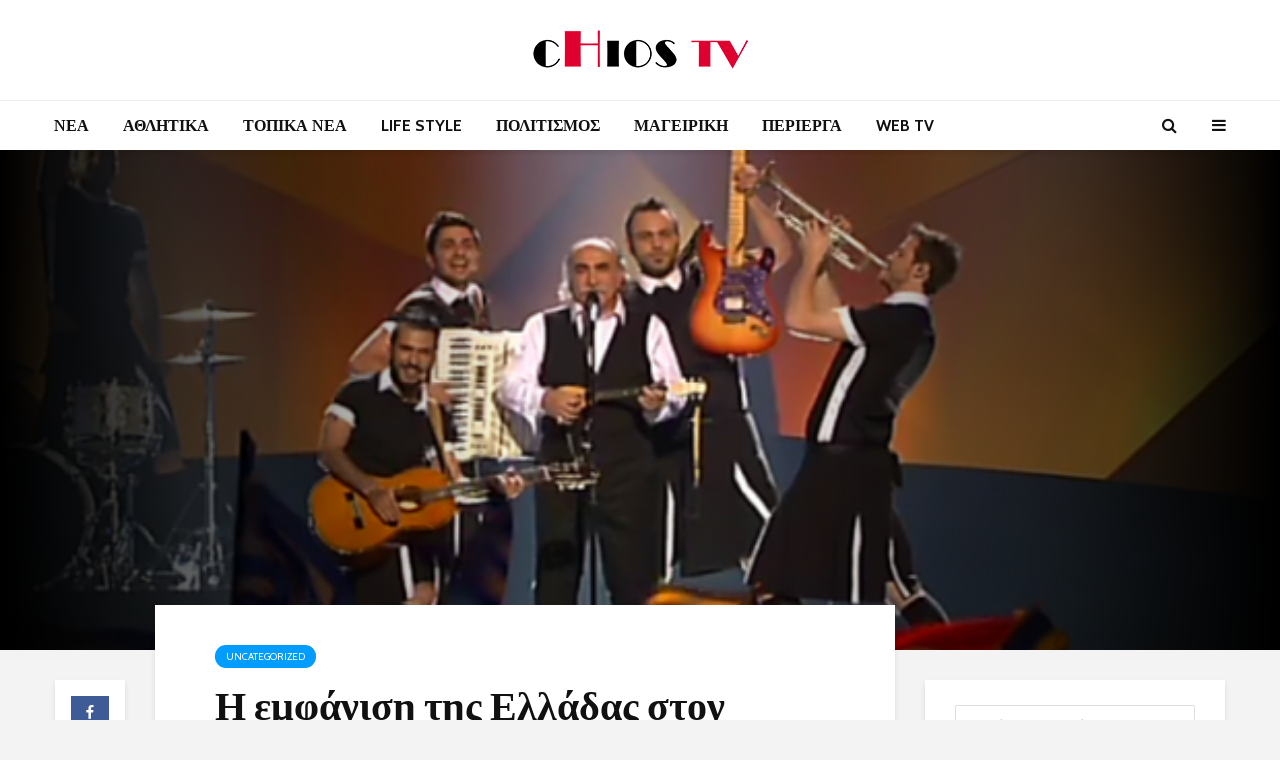

--- FILE ---
content_type: text/html; charset=UTF-8
request_url: https://chiostv.gr/urovision/
body_size: 32666
content:
<!DOCTYPE html>
<html lang="el" class="no-js">
<head>
	<meta charset="UTF-8">
	<meta name="viewport" content="width=device-width,initial-scale=1.0">
		<title>Η εμφάνιση της Ελλάδας στον ημιτελικό της Εurovision &#8211; ChiosTV</title>
<meta name='robots' content='max-image-preview:large' />
<link rel='dns-prefetch' href='//fonts.googleapis.com' />
<link rel="alternate" type="application/rss+xml" title="Ροή RSS &raquo; ChiosTV" href="https://chiostv.gr/feed/" />
<link rel="alternate" type="application/rss+xml" title="Ροή Σχολίων &raquo; ChiosTV" href="https://chiostv.gr/comments/feed/" />
<link rel="alternate" type="application/rss+xml" title="Ροή Σχολίων ChiosTV &raquo; Η εμφάνιση της Ελλάδας στον ημιτελικό της Εurovision" href="https://chiostv.gr/urovision/feed/" />
<link rel="alternate" title="oEmbed (JSON)" type="application/json+oembed" href="https://chiostv.gr/wp-json/oembed/1.0/embed?url=https%3A%2F%2Fchiostv.gr%2Furovision%2F" />
<link rel="alternate" title="oEmbed (XML)" type="text/xml+oembed" href="https://chiostv.gr/wp-json/oembed/1.0/embed?url=https%3A%2F%2Fchiostv.gr%2Furovision%2F&#038;format=xml" />
		<!-- This site uses the Google Analytics by MonsterInsights plugin v9.10.0 - Using Analytics tracking - https://www.monsterinsights.com/ -->
							<script src="//www.googletagmanager.com/gtag/js?id=G-WV18EK13MH"  data-cfasync="false" data-wpfc-render="false" type="text/javascript" async></script>
			<script data-cfasync="false" data-wpfc-render="false" type="text/javascript">
				var mi_version = '9.10.0';
				var mi_track_user = true;
				var mi_no_track_reason = '';
								var MonsterInsightsDefaultLocations = {"page_location":"https:\/\/chiostv.gr\/urovision\/"};
								if ( typeof MonsterInsightsPrivacyGuardFilter === 'function' ) {
					var MonsterInsightsLocations = (typeof MonsterInsightsExcludeQuery === 'object') ? MonsterInsightsPrivacyGuardFilter( MonsterInsightsExcludeQuery ) : MonsterInsightsPrivacyGuardFilter( MonsterInsightsDefaultLocations );
				} else {
					var MonsterInsightsLocations = (typeof MonsterInsightsExcludeQuery === 'object') ? MonsterInsightsExcludeQuery : MonsterInsightsDefaultLocations;
				}

								var disableStrs = [
										'ga-disable-G-WV18EK13MH',
									];

				/* Function to detect opted out users */
				function __gtagTrackerIsOptedOut() {
					for (var index = 0; index < disableStrs.length; index++) {
						if (document.cookie.indexOf(disableStrs[index] + '=true') > -1) {
							return true;
						}
					}

					return false;
				}

				/* Disable tracking if the opt-out cookie exists. */
				if (__gtagTrackerIsOptedOut()) {
					for (var index = 0; index < disableStrs.length; index++) {
						window[disableStrs[index]] = true;
					}
				}

				/* Opt-out function */
				function __gtagTrackerOptout() {
					for (var index = 0; index < disableStrs.length; index++) {
						document.cookie = disableStrs[index] + '=true; expires=Thu, 31 Dec 2099 23:59:59 UTC; path=/';
						window[disableStrs[index]] = true;
					}
				}

				if ('undefined' === typeof gaOptout) {
					function gaOptout() {
						__gtagTrackerOptout();
					}
				}
								window.dataLayer = window.dataLayer || [];

				window.MonsterInsightsDualTracker = {
					helpers: {},
					trackers: {},
				};
				if (mi_track_user) {
					function __gtagDataLayer() {
						dataLayer.push(arguments);
					}

					function __gtagTracker(type, name, parameters) {
						if (!parameters) {
							parameters = {};
						}

						if (parameters.send_to) {
							__gtagDataLayer.apply(null, arguments);
							return;
						}

						if (type === 'event') {
														parameters.send_to = monsterinsights_frontend.v4_id;
							var hookName = name;
							if (typeof parameters['event_category'] !== 'undefined') {
								hookName = parameters['event_category'] + ':' + name;
							}

							if (typeof MonsterInsightsDualTracker.trackers[hookName] !== 'undefined') {
								MonsterInsightsDualTracker.trackers[hookName](parameters);
							} else {
								__gtagDataLayer('event', name, parameters);
							}
							
						} else {
							__gtagDataLayer.apply(null, arguments);
						}
					}

					__gtagTracker('js', new Date());
					__gtagTracker('set', {
						'developer_id.dZGIzZG': true,
											});
					if ( MonsterInsightsLocations.page_location ) {
						__gtagTracker('set', MonsterInsightsLocations);
					}
										__gtagTracker('config', 'G-WV18EK13MH', {"forceSSL":"true","link_attribution":"true"} );
										window.gtag = __gtagTracker;										(function () {
						/* https://developers.google.com/analytics/devguides/collection/analyticsjs/ */
						/* ga and __gaTracker compatibility shim. */
						var noopfn = function () {
							return null;
						};
						var newtracker = function () {
							return new Tracker();
						};
						var Tracker = function () {
							return null;
						};
						var p = Tracker.prototype;
						p.get = noopfn;
						p.set = noopfn;
						p.send = function () {
							var args = Array.prototype.slice.call(arguments);
							args.unshift('send');
							__gaTracker.apply(null, args);
						};
						var __gaTracker = function () {
							var len = arguments.length;
							if (len === 0) {
								return;
							}
							var f = arguments[len - 1];
							if (typeof f !== 'object' || f === null || typeof f.hitCallback !== 'function') {
								if ('send' === arguments[0]) {
									var hitConverted, hitObject = false, action;
									if ('event' === arguments[1]) {
										if ('undefined' !== typeof arguments[3]) {
											hitObject = {
												'eventAction': arguments[3],
												'eventCategory': arguments[2],
												'eventLabel': arguments[4],
												'value': arguments[5] ? arguments[5] : 1,
											}
										}
									}
									if ('pageview' === arguments[1]) {
										if ('undefined' !== typeof arguments[2]) {
											hitObject = {
												'eventAction': 'page_view',
												'page_path': arguments[2],
											}
										}
									}
									if (typeof arguments[2] === 'object') {
										hitObject = arguments[2];
									}
									if (typeof arguments[5] === 'object') {
										Object.assign(hitObject, arguments[5]);
									}
									if ('undefined' !== typeof arguments[1].hitType) {
										hitObject = arguments[1];
										if ('pageview' === hitObject.hitType) {
											hitObject.eventAction = 'page_view';
										}
									}
									if (hitObject) {
										action = 'timing' === arguments[1].hitType ? 'timing_complete' : hitObject.eventAction;
										hitConverted = mapArgs(hitObject);
										__gtagTracker('event', action, hitConverted);
									}
								}
								return;
							}

							function mapArgs(args) {
								var arg, hit = {};
								var gaMap = {
									'eventCategory': 'event_category',
									'eventAction': 'event_action',
									'eventLabel': 'event_label',
									'eventValue': 'event_value',
									'nonInteraction': 'non_interaction',
									'timingCategory': 'event_category',
									'timingVar': 'name',
									'timingValue': 'value',
									'timingLabel': 'event_label',
									'page': 'page_path',
									'location': 'page_location',
									'title': 'page_title',
									'referrer' : 'page_referrer',
								};
								for (arg in args) {
																		if (!(!args.hasOwnProperty(arg) || !gaMap.hasOwnProperty(arg))) {
										hit[gaMap[arg]] = args[arg];
									} else {
										hit[arg] = args[arg];
									}
								}
								return hit;
							}

							try {
								f.hitCallback();
							} catch (ex) {
							}
						};
						__gaTracker.create = newtracker;
						__gaTracker.getByName = newtracker;
						__gaTracker.getAll = function () {
							return [];
						};
						__gaTracker.remove = noopfn;
						__gaTracker.loaded = true;
						window['__gaTracker'] = __gaTracker;
					})();
									} else {
										console.log("");
					(function () {
						function __gtagTracker() {
							return null;
						}

						window['__gtagTracker'] = __gtagTracker;
						window['gtag'] = __gtagTracker;
					})();
									}
			</script>
							<!-- / Google Analytics by MonsterInsights -->
		<style id='wp-img-auto-sizes-contain-inline-css' type='text/css'>
img:is([sizes=auto i],[sizes^="auto," i]){contain-intrinsic-size:3000px 1500px}
/*# sourceURL=wp-img-auto-sizes-contain-inline-css */
</style>
<style id='wp-emoji-styles-inline-css' type='text/css'>

	img.wp-smiley, img.emoji {
		display: inline !important;
		border: none !important;
		box-shadow: none !important;
		height: 1em !important;
		width: 1em !important;
		margin: 0 0.07em !important;
		vertical-align: -0.1em !important;
		background: none !important;
		padding: 0 !important;
	}
/*# sourceURL=wp-emoji-styles-inline-css */
</style>
<style id='wp-block-library-inline-css' type='text/css'>
:root{--wp-block-synced-color:#7a00df;--wp-block-synced-color--rgb:122,0,223;--wp-bound-block-color:var(--wp-block-synced-color);--wp-editor-canvas-background:#ddd;--wp-admin-theme-color:#007cba;--wp-admin-theme-color--rgb:0,124,186;--wp-admin-theme-color-darker-10:#006ba1;--wp-admin-theme-color-darker-10--rgb:0,107,160.5;--wp-admin-theme-color-darker-20:#005a87;--wp-admin-theme-color-darker-20--rgb:0,90,135;--wp-admin-border-width-focus:2px}@media (min-resolution:192dpi){:root{--wp-admin-border-width-focus:1.5px}}.wp-element-button{cursor:pointer}:root .has-very-light-gray-background-color{background-color:#eee}:root .has-very-dark-gray-background-color{background-color:#313131}:root .has-very-light-gray-color{color:#eee}:root .has-very-dark-gray-color{color:#313131}:root .has-vivid-green-cyan-to-vivid-cyan-blue-gradient-background{background:linear-gradient(135deg,#00d084,#0693e3)}:root .has-purple-crush-gradient-background{background:linear-gradient(135deg,#34e2e4,#4721fb 50%,#ab1dfe)}:root .has-hazy-dawn-gradient-background{background:linear-gradient(135deg,#faaca8,#dad0ec)}:root .has-subdued-olive-gradient-background{background:linear-gradient(135deg,#fafae1,#67a671)}:root .has-atomic-cream-gradient-background{background:linear-gradient(135deg,#fdd79a,#004a59)}:root .has-nightshade-gradient-background{background:linear-gradient(135deg,#330968,#31cdcf)}:root .has-midnight-gradient-background{background:linear-gradient(135deg,#020381,#2874fc)}:root{--wp--preset--font-size--normal:16px;--wp--preset--font-size--huge:42px}.has-regular-font-size{font-size:1em}.has-larger-font-size{font-size:2.625em}.has-normal-font-size{font-size:var(--wp--preset--font-size--normal)}.has-huge-font-size{font-size:var(--wp--preset--font-size--huge)}.has-text-align-center{text-align:center}.has-text-align-left{text-align:left}.has-text-align-right{text-align:right}.has-fit-text{white-space:nowrap!important}#end-resizable-editor-section{display:none}.aligncenter{clear:both}.items-justified-left{justify-content:flex-start}.items-justified-center{justify-content:center}.items-justified-right{justify-content:flex-end}.items-justified-space-between{justify-content:space-between}.screen-reader-text{border:0;clip-path:inset(50%);height:1px;margin:-1px;overflow:hidden;padding:0;position:absolute;width:1px;word-wrap:normal!important}.screen-reader-text:focus{background-color:#ddd;clip-path:none;color:#444;display:block;font-size:1em;height:auto;left:5px;line-height:normal;padding:15px 23px 14px;text-decoration:none;top:5px;width:auto;z-index:100000}html :where(.has-border-color){border-style:solid}html :where([style*=border-top-color]){border-top-style:solid}html :where([style*=border-right-color]){border-right-style:solid}html :where([style*=border-bottom-color]){border-bottom-style:solid}html :where([style*=border-left-color]){border-left-style:solid}html :where([style*=border-width]){border-style:solid}html :where([style*=border-top-width]){border-top-style:solid}html :where([style*=border-right-width]){border-right-style:solid}html :where([style*=border-bottom-width]){border-bottom-style:solid}html :where([style*=border-left-width]){border-left-style:solid}html :where(img[class*=wp-image-]){height:auto;max-width:100%}:where(figure){margin:0 0 1em}html :where(.is-position-sticky){--wp-admin--admin-bar--position-offset:var(--wp-admin--admin-bar--height,0px)}@media screen and (max-width:600px){html :where(.is-position-sticky){--wp-admin--admin-bar--position-offset:0px}}

/*# sourceURL=wp-block-library-inline-css */
</style><style id='wp-block-gallery-inline-css' type='text/css'>
.blocks-gallery-grid:not(.has-nested-images),.wp-block-gallery:not(.has-nested-images){display:flex;flex-wrap:wrap;list-style-type:none;margin:0;padding:0}.blocks-gallery-grid:not(.has-nested-images) .blocks-gallery-image,.blocks-gallery-grid:not(.has-nested-images) .blocks-gallery-item,.wp-block-gallery:not(.has-nested-images) .blocks-gallery-image,.wp-block-gallery:not(.has-nested-images) .blocks-gallery-item{display:flex;flex-direction:column;flex-grow:1;justify-content:center;margin:0 1em 1em 0;position:relative;width:calc(50% - 1em)}.blocks-gallery-grid:not(.has-nested-images) .blocks-gallery-image:nth-of-type(2n),.blocks-gallery-grid:not(.has-nested-images) .blocks-gallery-item:nth-of-type(2n),.wp-block-gallery:not(.has-nested-images) .blocks-gallery-image:nth-of-type(2n),.wp-block-gallery:not(.has-nested-images) .blocks-gallery-item:nth-of-type(2n){margin-right:0}.blocks-gallery-grid:not(.has-nested-images) .blocks-gallery-image figure,.blocks-gallery-grid:not(.has-nested-images) .blocks-gallery-item figure,.wp-block-gallery:not(.has-nested-images) .blocks-gallery-image figure,.wp-block-gallery:not(.has-nested-images) .blocks-gallery-item figure{align-items:flex-end;display:flex;height:100%;justify-content:flex-start;margin:0}.blocks-gallery-grid:not(.has-nested-images) .blocks-gallery-image img,.blocks-gallery-grid:not(.has-nested-images) .blocks-gallery-item img,.wp-block-gallery:not(.has-nested-images) .blocks-gallery-image img,.wp-block-gallery:not(.has-nested-images) .blocks-gallery-item img{display:block;height:auto;max-width:100%;width:auto}.blocks-gallery-grid:not(.has-nested-images) .blocks-gallery-image figcaption,.blocks-gallery-grid:not(.has-nested-images) .blocks-gallery-item figcaption,.wp-block-gallery:not(.has-nested-images) .blocks-gallery-image figcaption,.wp-block-gallery:not(.has-nested-images) .blocks-gallery-item figcaption{background:linear-gradient(0deg,#000000b3,#0000004d 70%,#0000);bottom:0;box-sizing:border-box;color:#fff;font-size:.8em;margin:0;max-height:100%;overflow:auto;padding:3em .77em .7em;position:absolute;text-align:center;width:100%;z-index:2}.blocks-gallery-grid:not(.has-nested-images) .blocks-gallery-image figcaption img,.blocks-gallery-grid:not(.has-nested-images) .blocks-gallery-item figcaption img,.wp-block-gallery:not(.has-nested-images) .blocks-gallery-image figcaption img,.wp-block-gallery:not(.has-nested-images) .blocks-gallery-item figcaption img{display:inline}.blocks-gallery-grid:not(.has-nested-images) figcaption,.wp-block-gallery:not(.has-nested-images) figcaption{flex-grow:1}.blocks-gallery-grid:not(.has-nested-images).is-cropped .blocks-gallery-image a,.blocks-gallery-grid:not(.has-nested-images).is-cropped .blocks-gallery-image img,.blocks-gallery-grid:not(.has-nested-images).is-cropped .blocks-gallery-item a,.blocks-gallery-grid:not(.has-nested-images).is-cropped .blocks-gallery-item img,.wp-block-gallery:not(.has-nested-images).is-cropped .blocks-gallery-image a,.wp-block-gallery:not(.has-nested-images).is-cropped .blocks-gallery-image img,.wp-block-gallery:not(.has-nested-images).is-cropped .blocks-gallery-item a,.wp-block-gallery:not(.has-nested-images).is-cropped .blocks-gallery-item img{flex:1;height:100%;object-fit:cover;width:100%}.blocks-gallery-grid:not(.has-nested-images).columns-1 .blocks-gallery-image,.blocks-gallery-grid:not(.has-nested-images).columns-1 .blocks-gallery-item,.wp-block-gallery:not(.has-nested-images).columns-1 .blocks-gallery-image,.wp-block-gallery:not(.has-nested-images).columns-1 .blocks-gallery-item{margin-right:0;width:100%}@media (min-width:600px){.blocks-gallery-grid:not(.has-nested-images).columns-3 .blocks-gallery-image,.blocks-gallery-grid:not(.has-nested-images).columns-3 .blocks-gallery-item,.wp-block-gallery:not(.has-nested-images).columns-3 .blocks-gallery-image,.wp-block-gallery:not(.has-nested-images).columns-3 .blocks-gallery-item{margin-right:1em;width:calc(33.33333% - .66667em)}.blocks-gallery-grid:not(.has-nested-images).columns-4 .blocks-gallery-image,.blocks-gallery-grid:not(.has-nested-images).columns-4 .blocks-gallery-item,.wp-block-gallery:not(.has-nested-images).columns-4 .blocks-gallery-image,.wp-block-gallery:not(.has-nested-images).columns-4 .blocks-gallery-item{margin-right:1em;width:calc(25% - .75em)}.blocks-gallery-grid:not(.has-nested-images).columns-5 .blocks-gallery-image,.blocks-gallery-grid:not(.has-nested-images).columns-5 .blocks-gallery-item,.wp-block-gallery:not(.has-nested-images).columns-5 .blocks-gallery-image,.wp-block-gallery:not(.has-nested-images).columns-5 .blocks-gallery-item{margin-right:1em;width:calc(20% - .8em)}.blocks-gallery-grid:not(.has-nested-images).columns-6 .blocks-gallery-image,.blocks-gallery-grid:not(.has-nested-images).columns-6 .blocks-gallery-item,.wp-block-gallery:not(.has-nested-images).columns-6 .blocks-gallery-image,.wp-block-gallery:not(.has-nested-images).columns-6 .blocks-gallery-item{margin-right:1em;width:calc(16.66667% - .83333em)}.blocks-gallery-grid:not(.has-nested-images).columns-7 .blocks-gallery-image,.blocks-gallery-grid:not(.has-nested-images).columns-7 .blocks-gallery-item,.wp-block-gallery:not(.has-nested-images).columns-7 .blocks-gallery-image,.wp-block-gallery:not(.has-nested-images).columns-7 .blocks-gallery-item{margin-right:1em;width:calc(14.28571% - .85714em)}.blocks-gallery-grid:not(.has-nested-images).columns-8 .blocks-gallery-image,.blocks-gallery-grid:not(.has-nested-images).columns-8 .blocks-gallery-item,.wp-block-gallery:not(.has-nested-images).columns-8 .blocks-gallery-image,.wp-block-gallery:not(.has-nested-images).columns-8 .blocks-gallery-item{margin-right:1em;width:calc(12.5% - .875em)}.blocks-gallery-grid:not(.has-nested-images).columns-1 .blocks-gallery-image:nth-of-type(1n),.blocks-gallery-grid:not(.has-nested-images).columns-1 .blocks-gallery-item:nth-of-type(1n),.blocks-gallery-grid:not(.has-nested-images).columns-2 .blocks-gallery-image:nth-of-type(2n),.blocks-gallery-grid:not(.has-nested-images).columns-2 .blocks-gallery-item:nth-of-type(2n),.blocks-gallery-grid:not(.has-nested-images).columns-3 .blocks-gallery-image:nth-of-type(3n),.blocks-gallery-grid:not(.has-nested-images).columns-3 .blocks-gallery-item:nth-of-type(3n),.blocks-gallery-grid:not(.has-nested-images).columns-4 .blocks-gallery-image:nth-of-type(4n),.blocks-gallery-grid:not(.has-nested-images).columns-4 .blocks-gallery-item:nth-of-type(4n),.blocks-gallery-grid:not(.has-nested-images).columns-5 .blocks-gallery-image:nth-of-type(5n),.blocks-gallery-grid:not(.has-nested-images).columns-5 .blocks-gallery-item:nth-of-type(5n),.blocks-gallery-grid:not(.has-nested-images).columns-6 .blocks-gallery-image:nth-of-type(6n),.blocks-gallery-grid:not(.has-nested-images).columns-6 .blocks-gallery-item:nth-of-type(6n),.blocks-gallery-grid:not(.has-nested-images).columns-7 .blocks-gallery-image:nth-of-type(7n),.blocks-gallery-grid:not(.has-nested-images).columns-7 .blocks-gallery-item:nth-of-type(7n),.blocks-gallery-grid:not(.has-nested-images).columns-8 .blocks-gallery-image:nth-of-type(8n),.blocks-gallery-grid:not(.has-nested-images).columns-8 .blocks-gallery-item:nth-of-type(8n),.wp-block-gallery:not(.has-nested-images).columns-1 .blocks-gallery-image:nth-of-type(1n),.wp-block-gallery:not(.has-nested-images).columns-1 .blocks-gallery-item:nth-of-type(1n),.wp-block-gallery:not(.has-nested-images).columns-2 .blocks-gallery-image:nth-of-type(2n),.wp-block-gallery:not(.has-nested-images).columns-2 .blocks-gallery-item:nth-of-type(2n),.wp-block-gallery:not(.has-nested-images).columns-3 .blocks-gallery-image:nth-of-type(3n),.wp-block-gallery:not(.has-nested-images).columns-3 .blocks-gallery-item:nth-of-type(3n),.wp-block-gallery:not(.has-nested-images).columns-4 .blocks-gallery-image:nth-of-type(4n),.wp-block-gallery:not(.has-nested-images).columns-4 .blocks-gallery-item:nth-of-type(4n),.wp-block-gallery:not(.has-nested-images).columns-5 .blocks-gallery-image:nth-of-type(5n),.wp-block-gallery:not(.has-nested-images).columns-5 .blocks-gallery-item:nth-of-type(5n),.wp-block-gallery:not(.has-nested-images).columns-6 .blocks-gallery-image:nth-of-type(6n),.wp-block-gallery:not(.has-nested-images).columns-6 .blocks-gallery-item:nth-of-type(6n),.wp-block-gallery:not(.has-nested-images).columns-7 .blocks-gallery-image:nth-of-type(7n),.wp-block-gallery:not(.has-nested-images).columns-7 .blocks-gallery-item:nth-of-type(7n),.wp-block-gallery:not(.has-nested-images).columns-8 .blocks-gallery-image:nth-of-type(8n),.wp-block-gallery:not(.has-nested-images).columns-8 .blocks-gallery-item:nth-of-type(8n){margin-right:0}}.blocks-gallery-grid:not(.has-nested-images) .blocks-gallery-image:last-child,.blocks-gallery-grid:not(.has-nested-images) .blocks-gallery-item:last-child,.wp-block-gallery:not(.has-nested-images) .blocks-gallery-image:last-child,.wp-block-gallery:not(.has-nested-images) .blocks-gallery-item:last-child{margin-right:0}.blocks-gallery-grid:not(.has-nested-images).alignleft,.blocks-gallery-grid:not(.has-nested-images).alignright,.wp-block-gallery:not(.has-nested-images).alignleft,.wp-block-gallery:not(.has-nested-images).alignright{max-width:420px;width:100%}.blocks-gallery-grid:not(.has-nested-images).aligncenter .blocks-gallery-item figure,.wp-block-gallery:not(.has-nested-images).aligncenter .blocks-gallery-item figure{justify-content:center}.wp-block-gallery:not(.is-cropped) .blocks-gallery-item{align-self:flex-start}figure.wp-block-gallery.has-nested-images{align-items:normal}.wp-block-gallery.has-nested-images figure.wp-block-image:not(#individual-image){margin:0;width:calc(50% - var(--wp--style--unstable-gallery-gap, 16px)/2)}.wp-block-gallery.has-nested-images figure.wp-block-image{box-sizing:border-box;display:flex;flex-direction:column;flex-grow:1;justify-content:center;max-width:100%;position:relative}.wp-block-gallery.has-nested-images figure.wp-block-image>a,.wp-block-gallery.has-nested-images figure.wp-block-image>div{flex-direction:column;flex-grow:1;margin:0}.wp-block-gallery.has-nested-images figure.wp-block-image img{display:block;height:auto;max-width:100%!important;width:auto}.wp-block-gallery.has-nested-images figure.wp-block-image figcaption,.wp-block-gallery.has-nested-images figure.wp-block-image:has(figcaption):before{bottom:0;left:0;max-height:100%;position:absolute;right:0}.wp-block-gallery.has-nested-images figure.wp-block-image:has(figcaption):before{backdrop-filter:blur(3px);content:"";height:100%;-webkit-mask-image:linear-gradient(0deg,#000 20%,#0000);mask-image:linear-gradient(0deg,#000 20%,#0000);max-height:40%;pointer-events:none}.wp-block-gallery.has-nested-images figure.wp-block-image figcaption{box-sizing:border-box;color:#fff;font-size:13px;margin:0;overflow:auto;padding:1em;text-align:center;text-shadow:0 0 1.5px #000}.wp-block-gallery.has-nested-images figure.wp-block-image figcaption::-webkit-scrollbar{height:12px;width:12px}.wp-block-gallery.has-nested-images figure.wp-block-image figcaption::-webkit-scrollbar-track{background-color:initial}.wp-block-gallery.has-nested-images figure.wp-block-image figcaption::-webkit-scrollbar-thumb{background-clip:padding-box;background-color:initial;border:3px solid #0000;border-radius:8px}.wp-block-gallery.has-nested-images figure.wp-block-image figcaption:focus-within::-webkit-scrollbar-thumb,.wp-block-gallery.has-nested-images figure.wp-block-image figcaption:focus::-webkit-scrollbar-thumb,.wp-block-gallery.has-nested-images figure.wp-block-image figcaption:hover::-webkit-scrollbar-thumb{background-color:#fffc}.wp-block-gallery.has-nested-images figure.wp-block-image figcaption{scrollbar-color:#0000 #0000;scrollbar-gutter:stable both-edges;scrollbar-width:thin}.wp-block-gallery.has-nested-images figure.wp-block-image figcaption:focus,.wp-block-gallery.has-nested-images figure.wp-block-image figcaption:focus-within,.wp-block-gallery.has-nested-images figure.wp-block-image figcaption:hover{scrollbar-color:#fffc #0000}.wp-block-gallery.has-nested-images figure.wp-block-image figcaption{will-change:transform}@media (hover:none){.wp-block-gallery.has-nested-images figure.wp-block-image figcaption{scrollbar-color:#fffc #0000}}.wp-block-gallery.has-nested-images figure.wp-block-image figcaption{background:linear-gradient(0deg,#0006,#0000)}.wp-block-gallery.has-nested-images figure.wp-block-image figcaption img{display:inline}.wp-block-gallery.has-nested-images figure.wp-block-image figcaption a{color:inherit}.wp-block-gallery.has-nested-images figure.wp-block-image.has-custom-border img{box-sizing:border-box}.wp-block-gallery.has-nested-images figure.wp-block-image.has-custom-border>a,.wp-block-gallery.has-nested-images figure.wp-block-image.has-custom-border>div,.wp-block-gallery.has-nested-images figure.wp-block-image.is-style-rounded>a,.wp-block-gallery.has-nested-images figure.wp-block-image.is-style-rounded>div{flex:1 1 auto}.wp-block-gallery.has-nested-images figure.wp-block-image.has-custom-border figcaption,.wp-block-gallery.has-nested-images figure.wp-block-image.is-style-rounded figcaption{background:none;color:inherit;flex:initial;margin:0;padding:10px 10px 9px;position:relative;text-shadow:none}.wp-block-gallery.has-nested-images figure.wp-block-image.has-custom-border:before,.wp-block-gallery.has-nested-images figure.wp-block-image.is-style-rounded:before{content:none}.wp-block-gallery.has-nested-images figcaption{flex-basis:100%;flex-grow:1;text-align:center}.wp-block-gallery.has-nested-images:not(.is-cropped) figure.wp-block-image:not(#individual-image){margin-bottom:auto;margin-top:0}.wp-block-gallery.has-nested-images.is-cropped figure.wp-block-image:not(#individual-image){align-self:inherit}.wp-block-gallery.has-nested-images.is-cropped figure.wp-block-image:not(#individual-image)>a,.wp-block-gallery.has-nested-images.is-cropped figure.wp-block-image:not(#individual-image)>div:not(.components-drop-zone){display:flex}.wp-block-gallery.has-nested-images.is-cropped figure.wp-block-image:not(#individual-image) a,.wp-block-gallery.has-nested-images.is-cropped figure.wp-block-image:not(#individual-image) img{flex:1 0 0%;height:100%;object-fit:cover;width:100%}.wp-block-gallery.has-nested-images.columns-1 figure.wp-block-image:not(#individual-image){width:100%}@media (min-width:600px){.wp-block-gallery.has-nested-images.columns-3 figure.wp-block-image:not(#individual-image){width:calc(33.33333% - var(--wp--style--unstable-gallery-gap, 16px)*.66667)}.wp-block-gallery.has-nested-images.columns-4 figure.wp-block-image:not(#individual-image){width:calc(25% - var(--wp--style--unstable-gallery-gap, 16px)*.75)}.wp-block-gallery.has-nested-images.columns-5 figure.wp-block-image:not(#individual-image){width:calc(20% - var(--wp--style--unstable-gallery-gap, 16px)*.8)}.wp-block-gallery.has-nested-images.columns-6 figure.wp-block-image:not(#individual-image){width:calc(16.66667% - var(--wp--style--unstable-gallery-gap, 16px)*.83333)}.wp-block-gallery.has-nested-images.columns-7 figure.wp-block-image:not(#individual-image){width:calc(14.28571% - var(--wp--style--unstable-gallery-gap, 16px)*.85714)}.wp-block-gallery.has-nested-images.columns-8 figure.wp-block-image:not(#individual-image){width:calc(12.5% - var(--wp--style--unstable-gallery-gap, 16px)*.875)}.wp-block-gallery.has-nested-images.columns-default figure.wp-block-image:not(#individual-image){width:calc(33.33% - var(--wp--style--unstable-gallery-gap, 16px)*.66667)}.wp-block-gallery.has-nested-images.columns-default figure.wp-block-image:not(#individual-image):first-child:nth-last-child(2),.wp-block-gallery.has-nested-images.columns-default figure.wp-block-image:not(#individual-image):first-child:nth-last-child(2)~figure.wp-block-image:not(#individual-image){width:calc(50% - var(--wp--style--unstable-gallery-gap, 16px)*.5)}.wp-block-gallery.has-nested-images.columns-default figure.wp-block-image:not(#individual-image):first-child:last-child{width:100%}}.wp-block-gallery.has-nested-images.alignleft,.wp-block-gallery.has-nested-images.alignright{max-width:420px;width:100%}.wp-block-gallery.has-nested-images.aligncenter{justify-content:center}
/*# sourceURL=https://chiostv.gr/wp-includes/blocks/gallery/style.min.css */
</style>
<style id='wp-block-image-inline-css' type='text/css'>
.wp-block-image>a,.wp-block-image>figure>a{display:inline-block}.wp-block-image img{box-sizing:border-box;height:auto;max-width:100%;vertical-align:bottom}@media not (prefers-reduced-motion){.wp-block-image img.hide{visibility:hidden}.wp-block-image img.show{animation:show-content-image .4s}}.wp-block-image[style*=border-radius] img,.wp-block-image[style*=border-radius]>a{border-radius:inherit}.wp-block-image.has-custom-border img{box-sizing:border-box}.wp-block-image.aligncenter{text-align:center}.wp-block-image.alignfull>a,.wp-block-image.alignwide>a{width:100%}.wp-block-image.alignfull img,.wp-block-image.alignwide img{height:auto;width:100%}.wp-block-image .aligncenter,.wp-block-image .alignleft,.wp-block-image .alignright,.wp-block-image.aligncenter,.wp-block-image.alignleft,.wp-block-image.alignright{display:table}.wp-block-image .aligncenter>figcaption,.wp-block-image .alignleft>figcaption,.wp-block-image .alignright>figcaption,.wp-block-image.aligncenter>figcaption,.wp-block-image.alignleft>figcaption,.wp-block-image.alignright>figcaption{caption-side:bottom;display:table-caption}.wp-block-image .alignleft{float:left;margin:.5em 1em .5em 0}.wp-block-image .alignright{float:right;margin:.5em 0 .5em 1em}.wp-block-image .aligncenter{margin-left:auto;margin-right:auto}.wp-block-image :where(figcaption){margin-bottom:1em;margin-top:.5em}.wp-block-image.is-style-circle-mask img{border-radius:9999px}@supports ((-webkit-mask-image:none) or (mask-image:none)) or (-webkit-mask-image:none){.wp-block-image.is-style-circle-mask img{border-radius:0;-webkit-mask-image:url('data:image/svg+xml;utf8,<svg viewBox="0 0 100 100" xmlns="http://www.w3.org/2000/svg"><circle cx="50" cy="50" r="50"/></svg>');mask-image:url('data:image/svg+xml;utf8,<svg viewBox="0 0 100 100" xmlns="http://www.w3.org/2000/svg"><circle cx="50" cy="50" r="50"/></svg>');mask-mode:alpha;-webkit-mask-position:center;mask-position:center;-webkit-mask-repeat:no-repeat;mask-repeat:no-repeat;-webkit-mask-size:contain;mask-size:contain}}:root :where(.wp-block-image.is-style-rounded img,.wp-block-image .is-style-rounded img){border-radius:9999px}.wp-block-image figure{margin:0}.wp-lightbox-container{display:flex;flex-direction:column;position:relative}.wp-lightbox-container img{cursor:zoom-in}.wp-lightbox-container img:hover+button{opacity:1}.wp-lightbox-container button{align-items:center;backdrop-filter:blur(16px) saturate(180%);background-color:#5a5a5a40;border:none;border-radius:4px;cursor:zoom-in;display:flex;height:20px;justify-content:center;opacity:0;padding:0;position:absolute;right:16px;text-align:center;top:16px;width:20px;z-index:100}@media not (prefers-reduced-motion){.wp-lightbox-container button{transition:opacity .2s ease}}.wp-lightbox-container button:focus-visible{outline:3px auto #5a5a5a40;outline:3px auto -webkit-focus-ring-color;outline-offset:3px}.wp-lightbox-container button:hover{cursor:pointer;opacity:1}.wp-lightbox-container button:focus{opacity:1}.wp-lightbox-container button:focus,.wp-lightbox-container button:hover,.wp-lightbox-container button:not(:hover):not(:active):not(.has-background){background-color:#5a5a5a40;border:none}.wp-lightbox-overlay{box-sizing:border-box;cursor:zoom-out;height:100vh;left:0;overflow:hidden;position:fixed;top:0;visibility:hidden;width:100%;z-index:100000}.wp-lightbox-overlay .close-button{align-items:center;cursor:pointer;display:flex;justify-content:center;min-height:40px;min-width:40px;padding:0;position:absolute;right:calc(env(safe-area-inset-right) + 16px);top:calc(env(safe-area-inset-top) + 16px);z-index:5000000}.wp-lightbox-overlay .close-button:focus,.wp-lightbox-overlay .close-button:hover,.wp-lightbox-overlay .close-button:not(:hover):not(:active):not(.has-background){background:none;border:none}.wp-lightbox-overlay .lightbox-image-container{height:var(--wp--lightbox-container-height);left:50%;overflow:hidden;position:absolute;top:50%;transform:translate(-50%,-50%);transform-origin:top left;width:var(--wp--lightbox-container-width);z-index:9999999999}.wp-lightbox-overlay .wp-block-image{align-items:center;box-sizing:border-box;display:flex;height:100%;justify-content:center;margin:0;position:relative;transform-origin:0 0;width:100%;z-index:3000000}.wp-lightbox-overlay .wp-block-image img{height:var(--wp--lightbox-image-height);min-height:var(--wp--lightbox-image-height);min-width:var(--wp--lightbox-image-width);width:var(--wp--lightbox-image-width)}.wp-lightbox-overlay .wp-block-image figcaption{display:none}.wp-lightbox-overlay button{background:none;border:none}.wp-lightbox-overlay .scrim{background-color:#fff;height:100%;opacity:.9;position:absolute;width:100%;z-index:2000000}.wp-lightbox-overlay.active{visibility:visible}@media not (prefers-reduced-motion){.wp-lightbox-overlay.active{animation:turn-on-visibility .25s both}.wp-lightbox-overlay.active img{animation:turn-on-visibility .35s both}.wp-lightbox-overlay.show-closing-animation:not(.active){animation:turn-off-visibility .35s both}.wp-lightbox-overlay.show-closing-animation:not(.active) img{animation:turn-off-visibility .25s both}.wp-lightbox-overlay.zoom.active{animation:none;opacity:1;visibility:visible}.wp-lightbox-overlay.zoom.active .lightbox-image-container{animation:lightbox-zoom-in .4s}.wp-lightbox-overlay.zoom.active .lightbox-image-container img{animation:none}.wp-lightbox-overlay.zoom.active .scrim{animation:turn-on-visibility .4s forwards}.wp-lightbox-overlay.zoom.show-closing-animation:not(.active){animation:none}.wp-lightbox-overlay.zoom.show-closing-animation:not(.active) .lightbox-image-container{animation:lightbox-zoom-out .4s}.wp-lightbox-overlay.zoom.show-closing-animation:not(.active) .lightbox-image-container img{animation:none}.wp-lightbox-overlay.zoom.show-closing-animation:not(.active) .scrim{animation:turn-off-visibility .4s forwards}}@keyframes show-content-image{0%{visibility:hidden}99%{visibility:hidden}to{visibility:visible}}@keyframes turn-on-visibility{0%{opacity:0}to{opacity:1}}@keyframes turn-off-visibility{0%{opacity:1;visibility:visible}99%{opacity:0;visibility:visible}to{opacity:0;visibility:hidden}}@keyframes lightbox-zoom-in{0%{transform:translate(calc((-100vw + var(--wp--lightbox-scrollbar-width))/2 + var(--wp--lightbox-initial-left-position)),calc(-50vh + var(--wp--lightbox-initial-top-position))) scale(var(--wp--lightbox-scale))}to{transform:translate(-50%,-50%) scale(1)}}@keyframes lightbox-zoom-out{0%{transform:translate(-50%,-50%) scale(1);visibility:visible}99%{visibility:visible}to{transform:translate(calc((-100vw + var(--wp--lightbox-scrollbar-width))/2 + var(--wp--lightbox-initial-left-position)),calc(-50vh + var(--wp--lightbox-initial-top-position))) scale(var(--wp--lightbox-scale));visibility:hidden}}
/*# sourceURL=https://chiostv.gr/wp-includes/blocks/image/style.min.css */
</style>
<style id='wp-block-embed-inline-css' type='text/css'>
.wp-block-embed.alignleft,.wp-block-embed.alignright,.wp-block[data-align=left]>[data-type="core/embed"],.wp-block[data-align=right]>[data-type="core/embed"]{max-width:360px;width:100%}.wp-block-embed.alignleft .wp-block-embed__wrapper,.wp-block-embed.alignright .wp-block-embed__wrapper,.wp-block[data-align=left]>[data-type="core/embed"] .wp-block-embed__wrapper,.wp-block[data-align=right]>[data-type="core/embed"] .wp-block-embed__wrapper{min-width:280px}.wp-block-cover .wp-block-embed{min-height:240px;min-width:320px}.wp-block-embed{overflow-wrap:break-word}.wp-block-embed :where(figcaption){margin-bottom:1em;margin-top:.5em}.wp-block-embed iframe{max-width:100%}.wp-block-embed__wrapper{position:relative}.wp-embed-responsive .wp-has-aspect-ratio .wp-block-embed__wrapper:before{content:"";display:block;padding-top:50%}.wp-embed-responsive .wp-has-aspect-ratio iframe{bottom:0;height:100%;left:0;position:absolute;right:0;top:0;width:100%}.wp-embed-responsive .wp-embed-aspect-21-9 .wp-block-embed__wrapper:before{padding-top:42.85%}.wp-embed-responsive .wp-embed-aspect-18-9 .wp-block-embed__wrapper:before{padding-top:50%}.wp-embed-responsive .wp-embed-aspect-16-9 .wp-block-embed__wrapper:before{padding-top:56.25%}.wp-embed-responsive .wp-embed-aspect-4-3 .wp-block-embed__wrapper:before{padding-top:75%}.wp-embed-responsive .wp-embed-aspect-1-1 .wp-block-embed__wrapper:before{padding-top:100%}.wp-embed-responsive .wp-embed-aspect-9-16 .wp-block-embed__wrapper:before{padding-top:177.77%}.wp-embed-responsive .wp-embed-aspect-1-2 .wp-block-embed__wrapper:before{padding-top:200%}
/*# sourceURL=https://chiostv.gr/wp-includes/blocks/embed/style.min.css */
</style>
<style id='wp-block-group-inline-css' type='text/css'>
.wp-block-group{box-sizing:border-box}:where(.wp-block-group.wp-block-group-is-layout-constrained){position:relative}
/*# sourceURL=https://chiostv.gr/wp-includes/blocks/group/style.min.css */
</style>
<style id='wp-block-paragraph-inline-css' type='text/css'>
.is-small-text{font-size:.875em}.is-regular-text{font-size:1em}.is-large-text{font-size:2.25em}.is-larger-text{font-size:3em}.has-drop-cap:not(:focus):first-letter{float:left;font-size:8.4em;font-style:normal;font-weight:100;line-height:.68;margin:.05em .1em 0 0;text-transform:uppercase}body.rtl .has-drop-cap:not(:focus):first-letter{float:none;margin-left:.1em}p.has-drop-cap.has-background{overflow:hidden}:root :where(p.has-background){padding:1.25em 2.375em}:where(p.has-text-color:not(.has-link-color)) a{color:inherit}p.has-text-align-left[style*="writing-mode:vertical-lr"],p.has-text-align-right[style*="writing-mode:vertical-rl"]{rotate:180deg}
/*# sourceURL=https://chiostv.gr/wp-includes/blocks/paragraph/style.min.css */
</style>
<style id='wp-block-quote-inline-css' type='text/css'>
.wp-block-quote{box-sizing:border-box;overflow-wrap:break-word}.wp-block-quote.is-large:where(:not(.is-style-plain)),.wp-block-quote.is-style-large:where(:not(.is-style-plain)){margin-bottom:1em;padding:0 1em}.wp-block-quote.is-large:where(:not(.is-style-plain)) p,.wp-block-quote.is-style-large:where(:not(.is-style-plain)) p{font-size:1.5em;font-style:italic;line-height:1.6}.wp-block-quote.is-large:where(:not(.is-style-plain)) cite,.wp-block-quote.is-large:where(:not(.is-style-plain)) footer,.wp-block-quote.is-style-large:where(:not(.is-style-plain)) cite,.wp-block-quote.is-style-large:where(:not(.is-style-plain)) footer{font-size:1.125em;text-align:right}.wp-block-quote>cite{display:block}
/*# sourceURL=https://chiostv.gr/wp-includes/blocks/quote/style.min.css */
</style>
<style id='global-styles-inline-css' type='text/css'>
:root{--wp--preset--aspect-ratio--square: 1;--wp--preset--aspect-ratio--4-3: 4/3;--wp--preset--aspect-ratio--3-4: 3/4;--wp--preset--aspect-ratio--3-2: 3/2;--wp--preset--aspect-ratio--2-3: 2/3;--wp--preset--aspect-ratio--16-9: 16/9;--wp--preset--aspect-ratio--9-16: 9/16;--wp--preset--color--black: #000000;--wp--preset--color--cyan-bluish-gray: #abb8c3;--wp--preset--color--white: #ffffff;--wp--preset--color--pale-pink: #f78da7;--wp--preset--color--vivid-red: #cf2e2e;--wp--preset--color--luminous-vivid-orange: #ff6900;--wp--preset--color--luminous-vivid-amber: #fcb900;--wp--preset--color--light-green-cyan: #7bdcb5;--wp--preset--color--vivid-green-cyan: #00d084;--wp--preset--color--pale-cyan-blue: #8ed1fc;--wp--preset--color--vivid-cyan-blue: #0693e3;--wp--preset--color--vivid-purple: #9b51e0;--wp--preset--color--gridlove-acc: #009cff;--wp--preset--color--gridlove-meta: #818181;--wp--preset--color--gridlove-txt: #5e5e5e;--wp--preset--color--gridlove-bg: #ffffff;--wp--preset--color--gridlove-highlight-acc: #b5e1ff;--wp--preset--color--gridlove-highlight-txt: #ffffff;--wp--preset--color--gridlove-highlight-bg: #083b5c;--wp--preset--gradient--vivid-cyan-blue-to-vivid-purple: linear-gradient(135deg,rgb(6,147,227) 0%,rgb(155,81,224) 100%);--wp--preset--gradient--light-green-cyan-to-vivid-green-cyan: linear-gradient(135deg,rgb(122,220,180) 0%,rgb(0,208,130) 100%);--wp--preset--gradient--luminous-vivid-amber-to-luminous-vivid-orange: linear-gradient(135deg,rgb(252,185,0) 0%,rgb(255,105,0) 100%);--wp--preset--gradient--luminous-vivid-orange-to-vivid-red: linear-gradient(135deg,rgb(255,105,0) 0%,rgb(207,46,46) 100%);--wp--preset--gradient--very-light-gray-to-cyan-bluish-gray: linear-gradient(135deg,rgb(238,238,238) 0%,rgb(169,184,195) 100%);--wp--preset--gradient--cool-to-warm-spectrum: linear-gradient(135deg,rgb(74,234,220) 0%,rgb(151,120,209) 20%,rgb(207,42,186) 40%,rgb(238,44,130) 60%,rgb(251,105,98) 80%,rgb(254,248,76) 100%);--wp--preset--gradient--blush-light-purple: linear-gradient(135deg,rgb(255,206,236) 0%,rgb(152,150,240) 100%);--wp--preset--gradient--blush-bordeaux: linear-gradient(135deg,rgb(254,205,165) 0%,rgb(254,45,45) 50%,rgb(107,0,62) 100%);--wp--preset--gradient--luminous-dusk: linear-gradient(135deg,rgb(255,203,112) 0%,rgb(199,81,192) 50%,rgb(65,88,208) 100%);--wp--preset--gradient--pale-ocean: linear-gradient(135deg,rgb(255,245,203) 0%,rgb(182,227,212) 50%,rgb(51,167,181) 100%);--wp--preset--gradient--electric-grass: linear-gradient(135deg,rgb(202,248,128) 0%,rgb(113,206,126) 100%);--wp--preset--gradient--midnight: linear-gradient(135deg,rgb(2,3,129) 0%,rgb(40,116,252) 100%);--wp--preset--font-size--small: 12.8px;--wp--preset--font-size--medium: 20px;--wp--preset--font-size--large: 20.8px;--wp--preset--font-size--x-large: 42px;--wp--preset--font-size--normal: 16px;--wp--preset--font-size--huge: 27.2px;--wp--preset--spacing--20: 0.44rem;--wp--preset--spacing--30: 0.67rem;--wp--preset--spacing--40: 1rem;--wp--preset--spacing--50: 1.5rem;--wp--preset--spacing--60: 2.25rem;--wp--preset--spacing--70: 3.38rem;--wp--preset--spacing--80: 5.06rem;--wp--preset--shadow--natural: 6px 6px 9px rgba(0, 0, 0, 0.2);--wp--preset--shadow--deep: 12px 12px 50px rgba(0, 0, 0, 0.4);--wp--preset--shadow--sharp: 6px 6px 0px rgba(0, 0, 0, 0.2);--wp--preset--shadow--outlined: 6px 6px 0px -3px rgb(255, 255, 255), 6px 6px rgb(0, 0, 0);--wp--preset--shadow--crisp: 6px 6px 0px rgb(0, 0, 0);}:where(.is-layout-flex){gap: 0.5em;}:where(.is-layout-grid){gap: 0.5em;}body .is-layout-flex{display: flex;}.is-layout-flex{flex-wrap: wrap;align-items: center;}.is-layout-flex > :is(*, div){margin: 0;}body .is-layout-grid{display: grid;}.is-layout-grid > :is(*, div){margin: 0;}:where(.wp-block-columns.is-layout-flex){gap: 2em;}:where(.wp-block-columns.is-layout-grid){gap: 2em;}:where(.wp-block-post-template.is-layout-flex){gap: 1.25em;}:where(.wp-block-post-template.is-layout-grid){gap: 1.25em;}.has-black-color{color: var(--wp--preset--color--black) !important;}.has-cyan-bluish-gray-color{color: var(--wp--preset--color--cyan-bluish-gray) !important;}.has-white-color{color: var(--wp--preset--color--white) !important;}.has-pale-pink-color{color: var(--wp--preset--color--pale-pink) !important;}.has-vivid-red-color{color: var(--wp--preset--color--vivid-red) !important;}.has-luminous-vivid-orange-color{color: var(--wp--preset--color--luminous-vivid-orange) !important;}.has-luminous-vivid-amber-color{color: var(--wp--preset--color--luminous-vivid-amber) !important;}.has-light-green-cyan-color{color: var(--wp--preset--color--light-green-cyan) !important;}.has-vivid-green-cyan-color{color: var(--wp--preset--color--vivid-green-cyan) !important;}.has-pale-cyan-blue-color{color: var(--wp--preset--color--pale-cyan-blue) !important;}.has-vivid-cyan-blue-color{color: var(--wp--preset--color--vivid-cyan-blue) !important;}.has-vivid-purple-color{color: var(--wp--preset--color--vivid-purple) !important;}.has-black-background-color{background-color: var(--wp--preset--color--black) !important;}.has-cyan-bluish-gray-background-color{background-color: var(--wp--preset--color--cyan-bluish-gray) !important;}.has-white-background-color{background-color: var(--wp--preset--color--white) !important;}.has-pale-pink-background-color{background-color: var(--wp--preset--color--pale-pink) !important;}.has-vivid-red-background-color{background-color: var(--wp--preset--color--vivid-red) !important;}.has-luminous-vivid-orange-background-color{background-color: var(--wp--preset--color--luminous-vivid-orange) !important;}.has-luminous-vivid-amber-background-color{background-color: var(--wp--preset--color--luminous-vivid-amber) !important;}.has-light-green-cyan-background-color{background-color: var(--wp--preset--color--light-green-cyan) !important;}.has-vivid-green-cyan-background-color{background-color: var(--wp--preset--color--vivid-green-cyan) !important;}.has-pale-cyan-blue-background-color{background-color: var(--wp--preset--color--pale-cyan-blue) !important;}.has-vivid-cyan-blue-background-color{background-color: var(--wp--preset--color--vivid-cyan-blue) !important;}.has-vivid-purple-background-color{background-color: var(--wp--preset--color--vivid-purple) !important;}.has-black-border-color{border-color: var(--wp--preset--color--black) !important;}.has-cyan-bluish-gray-border-color{border-color: var(--wp--preset--color--cyan-bluish-gray) !important;}.has-white-border-color{border-color: var(--wp--preset--color--white) !important;}.has-pale-pink-border-color{border-color: var(--wp--preset--color--pale-pink) !important;}.has-vivid-red-border-color{border-color: var(--wp--preset--color--vivid-red) !important;}.has-luminous-vivid-orange-border-color{border-color: var(--wp--preset--color--luminous-vivid-orange) !important;}.has-luminous-vivid-amber-border-color{border-color: var(--wp--preset--color--luminous-vivid-amber) !important;}.has-light-green-cyan-border-color{border-color: var(--wp--preset--color--light-green-cyan) !important;}.has-vivid-green-cyan-border-color{border-color: var(--wp--preset--color--vivid-green-cyan) !important;}.has-pale-cyan-blue-border-color{border-color: var(--wp--preset--color--pale-cyan-blue) !important;}.has-vivid-cyan-blue-border-color{border-color: var(--wp--preset--color--vivid-cyan-blue) !important;}.has-vivid-purple-border-color{border-color: var(--wp--preset--color--vivid-purple) !important;}.has-vivid-cyan-blue-to-vivid-purple-gradient-background{background: var(--wp--preset--gradient--vivid-cyan-blue-to-vivid-purple) !important;}.has-light-green-cyan-to-vivid-green-cyan-gradient-background{background: var(--wp--preset--gradient--light-green-cyan-to-vivid-green-cyan) !important;}.has-luminous-vivid-amber-to-luminous-vivid-orange-gradient-background{background: var(--wp--preset--gradient--luminous-vivid-amber-to-luminous-vivid-orange) !important;}.has-luminous-vivid-orange-to-vivid-red-gradient-background{background: var(--wp--preset--gradient--luminous-vivid-orange-to-vivid-red) !important;}.has-very-light-gray-to-cyan-bluish-gray-gradient-background{background: var(--wp--preset--gradient--very-light-gray-to-cyan-bluish-gray) !important;}.has-cool-to-warm-spectrum-gradient-background{background: var(--wp--preset--gradient--cool-to-warm-spectrum) !important;}.has-blush-light-purple-gradient-background{background: var(--wp--preset--gradient--blush-light-purple) !important;}.has-blush-bordeaux-gradient-background{background: var(--wp--preset--gradient--blush-bordeaux) !important;}.has-luminous-dusk-gradient-background{background: var(--wp--preset--gradient--luminous-dusk) !important;}.has-pale-ocean-gradient-background{background: var(--wp--preset--gradient--pale-ocean) !important;}.has-electric-grass-gradient-background{background: var(--wp--preset--gradient--electric-grass) !important;}.has-midnight-gradient-background{background: var(--wp--preset--gradient--midnight) !important;}.has-small-font-size{font-size: var(--wp--preset--font-size--small) !important;}.has-medium-font-size{font-size: var(--wp--preset--font-size--medium) !important;}.has-large-font-size{font-size: var(--wp--preset--font-size--large) !important;}.has-x-large-font-size{font-size: var(--wp--preset--font-size--x-large) !important;}
/*# sourceURL=global-styles-inline-css */
</style>
<style id='core-block-supports-inline-css' type='text/css'>
.wp-block-gallery.wp-block-gallery-1{--wp--style--unstable-gallery-gap:var( --wp--style--gallery-gap-default, var( --gallery-block--gutter-size, var( --wp--style--block-gap, 0.5em ) ) );gap:var( --wp--style--gallery-gap-default, var( --gallery-block--gutter-size, var( --wp--style--block-gap, 0.5em ) ) );}.wp-block-gallery.wp-block-gallery-2{--wp--style--unstable-gallery-gap:var( --wp--style--gallery-gap-default, var( --gallery-block--gutter-size, var( --wp--style--block-gap, 0.5em ) ) );gap:var( --wp--style--gallery-gap-default, var( --gallery-block--gutter-size, var( --wp--style--block-gap, 0.5em ) ) );}.wp-block-gallery.wp-block-gallery-3{--wp--style--unstable-gallery-gap:var( --wp--style--gallery-gap-default, var( --gallery-block--gutter-size, var( --wp--style--block-gap, 0.5em ) ) );gap:var( --wp--style--gallery-gap-default, var( --gallery-block--gutter-size, var( --wp--style--block-gap, 0.5em ) ) );}
/*# sourceURL=core-block-supports-inline-css */
</style>

<style id='classic-theme-styles-inline-css' type='text/css'>
/*! This file is auto-generated */
.wp-block-button__link{color:#fff;background-color:#32373c;border-radius:9999px;box-shadow:none;text-decoration:none;padding:calc(.667em + 2px) calc(1.333em + 2px);font-size:1.125em}.wp-block-file__button{background:#32373c;color:#fff;text-decoration:none}
/*# sourceURL=/wp-includes/css/classic-themes.min.css */
</style>
<link rel='stylesheet' id='mks_shortcodes_simple_line_icons-css' href='https://chiostv.gr/wp-content/plugins/meks-flexible-shortcodes/css/simple-line/simple-line-icons.css?ver=1.3.8' type='text/css' media='screen' />
<link rel='stylesheet' id='mks_shortcodes_css-css' href='https://chiostv.gr/wp-content/plugins/meks-flexible-shortcodes/css/style.css?ver=1.3.8' type='text/css' media='screen' />
<link rel='stylesheet' id='gridlove-fonts-css' href='https://fonts.googleapis.com/css?family=Cabin%3A400%2C700%7CLato%3A400%2C700&#038;subset=latin%2Clatin-ext&#038;ver=1.9.9' type='text/css' media='all' />
<link rel='stylesheet' id='gridlove-main-css' href='https://chiostv.gr/wp-content/themes/gridlove/assets/css/min.css?ver=1.9.9' type='text/css' media='all' />
<style id='gridlove-main-inline-css' type='text/css'>
body{font-size: 16px;}h1, .h1 {font-size: 40px;}h2, .h2,.col-lg-12 .gridlove-post-b .h3 {font-size: 26px;}h3, .h3 {font-size: 22px;}h4, .h4 {font-size: 20px;}h5, .h5 {font-size: 18px;}h6, .h6 {font-size: 16px;}.widget, .gridlove-header-responsive .sub-menu, .gridlove-site-header .sub-menu{font-size: 14px;}.gridlove-main-navigation {font-size: 16px;}.gridlove-post {font-size: 16px;}body{background-color: #f3f3f3;color: #5e5e5e;font-family: 'Cabin';font-weight: 400;}h1, h2, h3, h4, h5, h6,.h1, .h2, .h3, .h4, .h5, .h6,blockquote,thead td,.comment-author b,q:before,#bbpress-forums .bbp-forum-title, #bbpress-forums .bbp-topic-permalink{color: #111111;font-family: 'Lato';font-weight: 700;}.gridlove-main-nav a,.gridlove-posts-widget a{font-family: 'Cabin';font-weight: 700;}.gridlove-header-top{background-color: #222222;color: #dddddd;}.gridlove-header-top a{color: #dddddd;}.gridlove-header-top a:hover{color: #ffffff;}.gridlove-header-wrapper,.gridlove-header-middle .sub-menu,.gridlove-header-responsive,.gridlove-header-responsive .sub-menu{background-color:#ffffff; }.gridlove-header-middle,.gridlove-header-middle a,.gridlove-header-responsive,.gridlove-header-responsive a{color: #111111;}.gridlove-header-middle a:hover,.gridlove-header-middle .gridlove-sidebar-action:hover,.gridlove-header-middle .gridlove-actions-button > span:hover,.gridlove-header-middle .current_page_item > a,.gridlove-header-middle .current_page_ancestor > a,.gridlove-header-middle .current-menu-item > a,.gridlove-header-middle .current-menu-ancestor > a,.gridlove-header-middle .gridlove-category-menu article:hover a,.gridlove-header-responsive a:hover{color: #009cff;}.gridlove-header-middle .active>span,.gridlove-header-middle .gridlove-main-nav>li.menu-item-has-children:hover>a,.gridlove-header-middle .gridlove-social-icons:hover>span,.gridlove-header-responsive .active>span{background-color: rgba(17,17,17,0.05)}.gridlove-header-middle .gridlove-button-search{background-color: #009cff;}.gridlove-header-middle .gridlove-search-form input{border-color: rgba(17,17,17,0.1)}.gridlove-header-middle .sub-menu,.gridlove-header-responsive .sub-menu{border-top: 1px solid rgba(17,17,17,0.05)}.gridlove-header-middle{height: 100px;}.gridlove-logo{max-height: 100px;}.gridlove-branding-bg{background:#f0233b;}.gridlove-header-responsive .gridlove-actions-button:hover >span{color:#009cff;}.gridlove-sidebar-action .gridlove-bars:before,.gridlove-sidebar-action .gridlove-bars:after{background:#111111;}.gridlove-sidebar-action:hover .gridlove-bars:before,.gridlove-sidebar-action:hover .gridlove-bars:after{background:#009cff;}.gridlove-sidebar-action .gridlove-bars{border-color: #111111;}.gridlove-sidebar-action:hover .gridlove-bars{border-color:#009cff;}.gridlove-header-bottom .sub-menu{ background-color:#ffffff;}.gridlove-header-bottom .sub-menu a{color:#111111;}.gridlove-header-bottom .sub-menu a:hover,.gridlove-header-bottom .gridlove-category-menu article:hover a{color:#009cff;}.gridlove-header-bottom{background-color:#ffffff;}.gridlove-header-bottom,.gridlove-header-bottom a{color: #111111;}.gridlove-header-bottom a:hover,.gridlove-header-bottom .gridlove-sidebar-action:hover,.gridlove-header-bottom .gridlove-actions-button > span:hover,.gridlove-header-bottom .current_page_item > a,.gridlove-header-bottom .current_page_ancestor > a,.gridlove-header-bottom .current-menu-item > a,.gridlove-header-bottom .current-menu-ancestor > a {color: #009cff;}.gridlove-header-bottom .active>span,.gridlove-header-bottom .gridlove-main-nav>li.menu-item-has-children:hover>a,.gridlove-header-bottom .gridlove-social-icons:hover>span{background-color: rgba(17,17,17,0.05)}.gridlove-header-bottom .gridlove-search-form input{border-color: rgba(17,17,17,0.1)}.gridlove-header-bottom,.gridlove-header-bottom .sub-menu{border-top: 1px solid rgba(17,17,17,0.07)}.gridlove-header-bottom .gridlove-button-search{background-color: #009cff;}.gridlove-header-sticky,.gridlove-header-sticky .sub-menu{background-color:#ffffff; }.gridlove-header-sticky,.gridlove-header-sticky a{color: #111111;}.gridlove-header-sticky a:hover,.gridlove-header-sticky .gridlove-sidebar-action:hover,.gridlove-header-sticky .gridlove-actions-button > span:hover,.gridlove-header-sticky .current_page_item > a,.gridlove-header-sticky .current_page_ancestor > a,.gridlove-header-sticky .current-menu-item > a,.gridlove-header-sticky .current-menu-ancestor > a,.gridlove-header-sticky .gridlove-category-menu article:hover a{color: #009cff;}.gridlove-header-sticky .active>span,.gridlove-header-sticky .gridlove-main-nav>li.menu-item-has-children:hover>a,.gridlove-header-sticky .gridlove-social-icons:hover>span{background-color: rgba(17,17,17,0.05)}.gridlove-header-sticky .gridlove-search-form input{border-color: rgba(17,17,17,0.1)}.gridlove-header-sticky .sub-menu{border-top: 1px solid rgba(17,17,17,0.05)}.gridlove-header-sticky .gridlove-button-search{background-color: #009cff;}.gridlove-cover-area,.gridlove-cover{height:500px; }.gridlove-cover-area .gridlove-cover-bg img{width:1500px; }.gridlove-box,#disqus_thread{background: #ffffff;}a{color: #5e5e5e;}.entry-title a{ color: #111111;}a:hover,.comment-reply-link,#cancel-comment-reply-link,.gridlove-box .entry-title a:hover,.gridlove-posts-widget article:hover a{color: #009cff;}.entry-content p a,.widget_text a,.entry-content ul a,.entry-content ol a,.gridlove-text-module-content p a{color: #009cff; border-color: rgba(0,156,255,0.8);}.entry-content p a:hover,.widget_text a:hover,.entry-content ul a:hover,.entry-content ol a:hover,.gridlove-text-module-content p a:hover{border-bottom: 1px solid transparent;}.comment-reply-link:hover,.gallery .gallery-item a:after, .wp-block-gallery .blocks-gallery-item a:after, .entry-content a.gridlove-popup-img {color: #5e5e5e; }.gridlove-post-b .box-col-b:only-child .entry-title a,.gridlove-post-d .entry-overlay:only-child .entry-title a{color: #111111;}.gridlove-post-b .box-col-b:only-child .entry-title a:hover,.gridlove-post-d .entry-overlay:only-child .entry-title a:hover,.gridlove-content .entry-header .gridlove-breadcrumbs a,.gridlove-content .entry-header .gridlove-breadcrumbs a:hover,.module-header .gridlove-breadcrumbs a,.module-header .gridlove-breadcrumbs a:hover { color: #009cff; }.gridlove-post-b .box-col-b:only-child .meta-item,.gridlove-post-b .box-col-b:only-child .entry-meta a,.gridlove-post-b .box-col-b:only-child .entry-meta span,.gridlove-post-d .entry-overlay:only-child .meta-item,.gridlove-post-d .entry-overlay:only-child .entry-meta a,.gridlove-post-d .entry-overlay:only-child .entry-meta span {color: #818181;}.entry-meta .meta-item, .entry-meta a, .entry-meta span,.comment-metadata a{color: #818181;}blockquote{color: rgba(17,17,17,0.8);}blockquote:before{color: rgba(17,17,17,0.15);}.entry-meta a:hover{color: #111111;}.widget_tag_cloud a,.entry-tags a,.entry-content .wp-block-tag-cloud a{ background: rgba(94,94,94,0.1); color: #5e5e5e; }.submit,.gridlove-button,.mks_autor_link_wrap a,.mks_read_more a,input[type="submit"],button[type="submit"],.gridlove-cat, .gridlove-pill,.gridlove-button-search,body div.wpforms-container-full .wpforms-form input[type=submit], body div.wpforms-container-full .wpforms-form button[type=submit], body div.wpforms-container-full .wpforms-form .wpforms-page-button,.add_to_cart_button{color:#FFF;background-color: #009cff;}body div.wpforms-container-full .wpforms-form input[type=submit]:hover, body div.wpforms-container-full .wpforms-form input[type=submit]:focus, body div.wpforms-container-full .wpforms-form input[type=submit]:active, body div.wpforms-container-full .wpforms-form button[type=submit]:hover, body div.wpforms-container-full .wpforms-form button[type=submit]:focus, body div.wpforms-container-full .wpforms-form button[type=submit]:active, body div.wpforms-container-full .wpforms-form .wpforms-page-button:hover, body div.wpforms-container-full .wpforms-form .wpforms-page-button:active, body div.wpforms-container-full .wpforms-form .wpforms-page-button:focus {color:#FFF;background-color: #009cff;}.wp-block-button__link{background-color: #009cff; }.gridlove-button:hover,.add_to_cart_button:hover{color:#FFF;}.gridlove-share a:hover{background:rgba(17, 17, 17, .8);color:#FFF;}.gridlove-pill:hover,.gridlove-author-links a:hover,.entry-category a:hover{background: #111;color: #FFF;}.gridlove-cover-content .entry-category a:hover,.entry-overlay .entry-category a:hover,.gridlove-highlight .entry-category a:hover,.gridlove-box.gridlove-post-d .entry-overlay .entry-category a:hover,.gridlove-post-a .entry-category a:hover,.gridlove-highlight .gridlove-format-icon{background: #FFF;color: #111;}.gridlove-author, .gridlove-prev-next-nav,.comment .comment-respond{border-color: rgba(94,94,94,0.1);}.gridlove-load-more a,.gridlove-pagination .gridlove-next a,.gridlove-pagination .gridlove-prev a,.gridlove-pagination .next,.gridlove-pagination .prev,.gridlove-infinite-scroll a,.double-bounce1, .double-bounce2,.gridlove-link-pages > span,.module-actions ul.page-numbers span.page-numbers{color:#FFF;background-color: #009cff;}.gridlove-pagination .current{background-color:rgba(94,94,94,0.1);}.gridlove-highlight{background: #083b5c;}.gridlove-highlight,.gridlove-highlight h4,.gridlove-highlight a{color: #ffffff;}.gridlove-highlight .entry-meta .meta-item, .gridlove-highlight .entry-meta a, .gridlove-highlight .entry-meta span,.gridlove-highlight p{color: rgba(255,255,255,0.8);}.gridlove-highlight .gridlove-author-links .fa-link,.gridlove-highlight .gridlove_category_widget .gridlove-full-color li a:after{background: #b5e1ff;}.gridlove-highlight .entry-meta a:hover{color: #ffffff;}.gridlove-highlight.gridlove-post-d .entry-image a:after{background-color: rgba(8,59,92,0.7);}.gridlove-highlight.gridlove-post-d:hover .entry-image a:after{background-color: rgba(8,59,92,0.9);}.gridlove-highlight.gridlove-post-a .entry-image:hover>a:after, .gridlove-highlight.gridlove-post-b .entry-image:hover a:after{background-color: rgba(8,59,92,0.2);}.gridlove-highlight .gridlove-slider-controls > div{background-color: rgba(255,255,255,0.1);color: #ffffff; }.gridlove-highlight .gridlove-slider-controls > div:hover{background-color: rgba(255,255,255,0.3);color: #ffffff; }.gridlove-highlight.gridlove-box .entry-title a:hover{color: #b5e1ff;}.gridlove-highlight.widget_meta a, .gridlove-highlight.widget_recent_entries li, .gridlove-highlight.widget_recent_comments li, .gridlove-highlight.widget_nav_menu a, .gridlove-highlight.widget_archive li, .gridlove-highlight.widget_pages a{border-color: rgba(255,255,255,0.1);}.gridlove-cover-content .entry-meta .meta-item, .gridlove-cover-content .entry-meta a, .gridlove-cover-content .entry-meta span,.gridlove-cover-area .gridlove-breadcrumbs,.gridlove-cover-area .gridlove-breadcrumbs a,.gridlove-cover-area .gridlove-breadcrumbs .breadcrumb_last,body .gridlove-content .entry-overlay .gridlove-breadcrumbs {color: rgba(255, 255, 255, .8);}.gridlove-cover-content .entry-meta a:hover,.gridlove-cover-area .gridlove-breadcrumbs a:hover {color: rgba(255, 255, 255, 1);}.module-title h2,.module-title .h2{ color: #111111; }.gridlove-action-link,.gridlove-slider-controls > div,.module-actions ul.page-numbers .next.page-numbers,.module-actions ul.page-numbers .prev.page-numbers{background: rgba(17,17,17,0.1); color: #111111; }.gridlove-slider-controls > div:hover,.gridlove-action-link:hover,.module-actions ul.page-numbers .next.page-numbers:hover,.module-actions ul.page-numbers .prev.page-numbers:hover{color: #111111;background: rgba(17,17,17,0.3); }.gridlove-pn-ico,.gridlove-author-links .fa-link{background: rgba(94,94,94,0.1); color: #5e5e5e;}.gridlove-prev-next-nav a:hover .gridlove-pn-ico{background: rgba(0,156,255,1); color: #ffffff;}.widget_meta a,.widget_recent_entries li,.widget_recent_comments li,.widget_nav_menu a,.widget_archive li,.widget_pages a,.widget_categories li,.gridlove_category_widget .gridlove-count-color li,.widget_categories .children li,.widget_archiv .children li{border-color: rgba(94,94,94,0.1);}.widget_recent_entries a:hover,.menu-item-has-children.active > span,.menu-item-has-children.active > a,.gridlove-nav-widget-acordion:hover,.widget_recent_comments .recentcomments a.url:hover{color: #009cff;}.widget_recent_comments .url,.post-date,.widget_recent_comments .recentcomments,.gridlove-nav-widget-acordion,.widget_archive li,.rss-date,.widget_categories li,.widget_archive li{color:#818181;}.widget_pages .children,.widget_nav_menu .sub-menu{background:#009cff;color:#FFF;}.widget_pages .children a,.widget_nav_menu .sub-menu a,.widget_nav_menu .sub-menu span,.widget_pages .children span{color:#FFF;}.widget_tag_cloud a:hover,.entry-tags a:hover,.entry-content .wp-block-tag-cloud a:hover{background: #009cff;color:#FFF;}.gridlove-footer{background: #111111;color: #ffffff;}.gridlove-footer .widget-title{color: #ffffff;}.gridlove-footer a{color: rgba(255,255,255,0.8);}.gridlove-footer a:hover{color: #ffffff;}.gridlove-footer .widget_recent_comments .url, .gridlove-footer .post-date, .gridlove-footer .widget_recent_comments .recentcomments, .gridlove-footer .gridlove-nav-widget-acordion, .gridlove-footer .widget_archive li, .gridlove-footer .rss-date{color: rgba(255,255,255,0.8); }.gridlove-footer .widget_meta a, .gridlove-footer .widget_recent_entries li, .gridlove-footer .widget_recent_comments li, .gridlove-footer .widget_nav_menu a, .gridlove-footer .widget_archive li, .gridlove-footer .widget_pages a,.gridlove-footer table,.gridlove-footer td,.gridlove-footer th,.gridlove-footer .widget_calendar table,.gridlove-footer .widget.widget_categories select,.gridlove-footer .widget_calendar table tfoot tr td{border-color: rgba(255,255,255,0.2);}table,thead,td,th,.widget_calendar table{ border-color: rgba(94,94,94,0.1);}input[type="text"], input[type="email"],input[type="search"], input[type="url"], input[type="tel"], input[type="number"], input[type="date"], input[type="password"], select, textarea{border-color: rgba(94,94,94,0.2);}.gridlove-site-content div.mejs-container .mejs-controls {background-color: rgba(94,94,94,0.1);}body .gridlove-site-content .mejs-controls .mejs-time-rail .mejs-time-current{background: #009cff;}body .gridlove-site-content .mejs-video.mejs-container .mejs-controls{background-color: rgba(255,255,255,0.9);}.wp-block-cover .wp-block-cover-image-text, .wp-block-cover .wp-block-cover-text, .wp-block-cover h2, .wp-block-cover-image .wp-block-cover-image-text, .wp-block-cover-image .wp-block-cover-text, .wp-block-cover-image h2{font-family: 'Lato';font-weight: 700; }.wp-block-cover-image .wp-block-cover-image-text, .wp-block-cover-image h2{font-size: 26px;}.widget_display_replies li, .widget_display_topics li{ color:#818181; }.has-small-font-size{ font-size: 12px;}.has-large-font-size{ font-size: 20px;}.has-huge-font-size{ font-size: 25px;}@media(min-width: 1024px){.has-small-font-size{ font-size: 12px;}.has-normal-font-size{ font-size: 16px;}.has-large-font-size{ font-size: 20px;}.has-huge-font-size{ font-size: 27px;}}.has-gridlove-acc-background-color{ background-color: #009cff;}.has-gridlove-acc-color{ color: #009cff;}.has-gridlove-meta-background-color{ background-color: #818181;}.has-gridlove-meta-color{ color: #818181;}.has-gridlove-txt-background-color{ background-color: #5e5e5e;}.has-gridlove-txt-color{ color: #5e5e5e;}.has-gridlove-bg-background-color{ background-color: #ffffff;}.has-gridlove-bg-color{ color: #ffffff;}.has-gridlove-highlight-acc-background-color{ background-color: #b5e1ff;}.has-gridlove-highlight-acc-color{ color: #b5e1ff;}.has-gridlove-highlight-txt-background-color{ background-color: #ffffff;}.has-gridlove-highlight-txt-color{ color: #ffffff;}.has-gridlove-highlight-bg-background-color{ background-color: #083b5c;}.has-gridlove-highlight-bg-color{ color: #083b5c;}.gridlove-cats .gridlove-cat .entry-overlay-wrapper .entry-image:after, .gridlove-cat.gridlove-post-d .entry-image a:after { background-color: rgba(0,156,255,0.7); }.gridlove-cat.gridlove-post-d:hover .entry-image a:after { background-color: rgba(0,156,255,0.9); }
/*# sourceURL=gridlove-main-inline-css */
</style>
<link rel='stylesheet' id='meks-ads-widget-css' href='https://chiostv.gr/wp-content/plugins/meks-easy-ads-widget/css/style.css?ver=2.0.9' type='text/css' media='all' />
<link rel='stylesheet' id='meks_instagram-widget-styles-css' href='https://chiostv.gr/wp-content/plugins/meks-easy-instagram-widget/css/widget.css?ver=6.9' type='text/css' media='all' />
<link rel='stylesheet' id='meks-flickr-widget-css' href='https://chiostv.gr/wp-content/plugins/meks-simple-flickr-widget/css/style.css?ver=1.3' type='text/css' media='all' />
<link rel='stylesheet' id='meks-author-widget-css' href='https://chiostv.gr/wp-content/plugins/meks-smart-author-widget/css/style.css?ver=1.1.5' type='text/css' media='all' />
<link rel='stylesheet' id='meks-social-widget-css' href='https://chiostv.gr/wp-content/plugins/meks-smart-social-widget/css/style.css?ver=1.6.5' type='text/css' media='all' />
<link rel='stylesheet' id='meks-themeforest-widget-css' href='https://chiostv.gr/wp-content/plugins/meks-themeforest-smart-widget/css/style.css?ver=1.6' type='text/css' media='all' />
<link rel='stylesheet' id='meks_ess-main-css' href='https://chiostv.gr/wp-content/plugins/meks-easy-social-share/assets/css/main.css?ver=1.3' type='text/css' media='all' />
<script type="text/javascript" src="https://chiostv.gr/wp-includes/js/jquery/jquery.min.js?ver=3.7.1" id="jquery-core-js"></script>
<script type="text/javascript" src="https://chiostv.gr/wp-includes/js/jquery/jquery-migrate.min.js?ver=3.4.1" id="jquery-migrate-js"></script>
<script type="text/javascript" src="https://chiostv.gr/wp-content/plugins/google-analytics-for-wordpress/assets/js/frontend-gtag.min.js?ver=9.10.0" id="monsterinsights-frontend-script-js" async="async" data-wp-strategy="async"></script>
<script data-cfasync="false" data-wpfc-render="false" type="text/javascript" id='monsterinsights-frontend-script-js-extra'>/* <![CDATA[ */
var monsterinsights_frontend = {"js_events_tracking":"true","download_extensions":"doc,pdf,ppt,zip,xls,docx,pptx,xlsx","inbound_paths":"[{\"path\":\"\\\/go\\\/\",\"label\":\"affiliate\"},{\"path\":\"\\\/recommend\\\/\",\"label\":\"affiliate\"}]","home_url":"https:\/\/chiostv.gr","hash_tracking":"false","v4_id":"G-WV18EK13MH"};/* ]]> */
</script>
<link rel="https://api.w.org/" href="https://chiostv.gr/wp-json/" /><link rel="alternate" title="JSON" type="application/json" href="https://chiostv.gr/wp-json/wp/v2/posts/4372" /><link rel="EditURI" type="application/rsd+xml" title="RSD" href="https://chiostv.gr/xmlrpc.php?rsd" />
<meta name="generator" content="WordPress 6.9" />
<link rel="canonical" href="https://chiostv.gr/urovision/" />
<link rel='shortlink' href='https://chiostv.gr/?p=4372' />
<link rel='stylesheet' id='mediaelement-css' href='https://chiostv.gr/wp-includes/js/mediaelement/mediaelementplayer-legacy.min.css?ver=4.2.17' type='text/css' media='all' />
<link rel='stylesheet' id='wp-mediaelement-css' href='https://chiostv.gr/wp-includes/js/mediaelement/wp-mediaelement.min.css?ver=6.9' type='text/css' media='all' />
</head>

<body class="wp-singular post-template-default single single-post postid-4372 single-format-standard wp-embed-responsive wp-theme-gridlove chrome gridlove-v_1_9_9">

					
			
			
		<header id="header" class="gridlove-site-header hidden-md-down  gridlove-header-shadow">
				
				
				<div class="gridlove-header-3">
    <div class="gridlove-header-wrapper">
        <div class="gridlove-header-middle">
            <div class="gridlove-slot-c">
                
<div class="gridlove-site-branding  ">
			<span class="site-title h1"><a href="https://chiostv.gr/" rel="home"><img class="gridlove-logo" src="https://chiostv.gr/wp-content/uploads/2021/04/logo_chios_tv_small.png" alt="ChiosTV"></a></span>
	
	
</div>

            </div>
        </div>
    </div>
    <div class="gridlove-header-bottom">
        <div class="container">
            <div class="gridlove-slot-l">
                <nav class="gridlove-main-navigation">	
				<ul id="menu-chios-main" class="gridlove-main-nav gridlove-menu"><li id="menu-item-14883" class="menu-item menu-item-type-custom menu-item-object-custom menu-item-home menu-item-has-children menu-item-14883"><a href="https://chiostv.gr/">ΝΕΑ</a>
<ul class="sub-menu">
	<li id="menu-item-14884" class="menu-item menu-item-type-taxonomy menu-item-object-category menu-item-14884"><a href="https://chiostv.gr/category/%ce%b5%ce%bb%ce%bb%ce%b1%ce%b4%ce%b1/">ΕΛΛΑΔΑ</a></li>
	<li id="menu-item-14885" class="menu-item menu-item-type-taxonomy menu-item-object-category menu-item-14885"><a href="https://chiostv.gr/category/%ce%ba%ce%bf%cf%83%ce%bc%ce%bf%cf%83/">ΚΟΣΜΟΣ</a></li>
</ul>
</li>
<li id="menu-item-14873" class="menu-item menu-item-type-taxonomy menu-item-object-category menu-item-14873"><a href="https://chiostv.gr/category/%ce%b1%ce%b8%ce%bb%ce%b7%cf%84%ce%b9%ce%ba%ce%b1/">ΑΘΛΗΤΙΚΑ</a></li>
<li id="menu-item-14872" class="menu-item menu-item-type-taxonomy menu-item-object-category menu-item-14872"><a href="https://chiostv.gr/category/%cf%84%ce%bf%cf%80%ce%b9%ce%ba%ce%b1-%ce%bd%ce%b5%ce%b1/">ΤΟΠΙΚΑ ΝΕΑ</a></li>
<li id="menu-item-14875" class="menu-item menu-item-type-taxonomy menu-item-object-category menu-item-has-children menu-item-14875"><a href="https://chiostv.gr/category/life-style/">LIFE STYLE</a>
<ul class="sub-menu">
	<li id="menu-item-14876" class="menu-item menu-item-type-taxonomy menu-item-object-category menu-item-14876"><a href="https://chiostv.gr/category/life-style/%ce%b6%cf%89%ce%b4%ce%b9%ce%b1/">ΖΩΔΙΑ</a></li>
	<li id="menu-item-14878" class="menu-item menu-item-type-taxonomy menu-item-object-category menu-item-14878"><a href="https://chiostv.gr/category/life-style/%cf%85%ce%b3%ce%b5%ce%b9%ce%b1/">ΥΓΕΙΑ</a></li>
	<li id="menu-item-14877" class="menu-item menu-item-type-taxonomy menu-item-object-category menu-item-14877"><a href="https://chiostv.gr/category/life-style/%ce%bf%ce%bc%ce%bf%cf%81%cf%86%ce%b9%ce%b1/">ΟΜΟΡΦΙΑ</a></li>
</ul>
</li>
<li id="menu-item-15010" class="menu-item menu-item-type-taxonomy menu-item-object-category menu-item-15010"><a href="https://chiostv.gr/category/c4-2013-02-04-07-49-04/">ΠΟΛΙΤΙΣΜΟΣ</a></li>
<li id="menu-item-14874" class="menu-item menu-item-type-taxonomy menu-item-object-category menu-item-14874"><a href="https://chiostv.gr/category/%ce%bc%ce%b1%ce%b3%ce%b5%ce%b9%cf%81%ce%b9%ce%ba%ce%b7/">ΜΑΓΕΙΡΙΚΗ</a></li>
<li id="menu-item-14882" class="menu-item menu-item-type-taxonomy menu-item-object-category menu-item-14882"><a href="https://chiostv.gr/category/%cf%80%ce%b5%cf%81%ce%b9%ce%b5%cf%81%ce%b3%ce%b1/">ΠΕΡΙΕΡΓΑ</a></li>
<li id="menu-item-14880" class="menu-item menu-item-type-taxonomy menu-item-object-category menu-item-14880"><a href="https://chiostv.gr/category/web-tv/">WEB TV</a></li>
</ul>	</nav>            </div>
            <div class="gridlove-slot-r">
                	<ul class="gridlove-actions gridlove-menu">
					<li class="gridlove-actions-button gridlove-action-search">
	<span>
		<i class="fa fa-search"></i>
	</span>
	<ul class="sub-menu">
		<li>
			<form class="gridlove-search-form" action="https://chiostv.gr/" method="get"><input name="s" type="text" value="" placeholder="Type here to search..." /><button type="submit" class="gridlove-button-search">Search</button></form>		</li>
	</ul>
</li>					<li class="gridlove-actions-button">
	<span class="gridlove-sidebar-action">
		<i class="fa fa-bars"></i>
	</span>
</li>			</ul>
            </div>
        </div>
    </div>
</div>

									
											<div id="gridlove-header-sticky" class="gridlove-header-sticky">
	<div class="container">
		
		<div class="gridlove-slot-l">
						
<div class="gridlove-site-branding  ">
			<span class="site-title h1"><a href="https://chiostv.gr/" rel="home"><img class="gridlove-logo" src="https://chiostv.gr/wp-content/uploads/2021/04/logo_chios_tv_small.png" alt="ChiosTV"></a></span>
	
	
</div>

		</div>	
		<div class="gridlove-slot-r">
							<nav class="gridlove-main-navigation">	
				<ul id="menu-chios-main-1" class="gridlove-main-nav gridlove-menu"><li class="menu-item menu-item-type-custom menu-item-object-custom menu-item-home menu-item-has-children menu-item-14883"><a href="https://chiostv.gr/">ΝΕΑ</a>
<ul class="sub-menu">
	<li class="menu-item menu-item-type-taxonomy menu-item-object-category menu-item-14884"><a href="https://chiostv.gr/category/%ce%b5%ce%bb%ce%bb%ce%b1%ce%b4%ce%b1/">ΕΛΛΑΔΑ</a></li>
	<li class="menu-item menu-item-type-taxonomy menu-item-object-category menu-item-14885"><a href="https://chiostv.gr/category/%ce%ba%ce%bf%cf%83%ce%bc%ce%bf%cf%83/">ΚΟΣΜΟΣ</a></li>
</ul>
</li>
<li class="menu-item menu-item-type-taxonomy menu-item-object-category menu-item-14873"><a href="https://chiostv.gr/category/%ce%b1%ce%b8%ce%bb%ce%b7%cf%84%ce%b9%ce%ba%ce%b1/">ΑΘΛΗΤΙΚΑ</a></li>
<li class="menu-item menu-item-type-taxonomy menu-item-object-category menu-item-14872"><a href="https://chiostv.gr/category/%cf%84%ce%bf%cf%80%ce%b9%ce%ba%ce%b1-%ce%bd%ce%b5%ce%b1/">ΤΟΠΙΚΑ ΝΕΑ</a></li>
<li class="menu-item menu-item-type-taxonomy menu-item-object-category menu-item-has-children menu-item-14875"><a href="https://chiostv.gr/category/life-style/">LIFE STYLE</a>
<ul class="sub-menu">
	<li class="menu-item menu-item-type-taxonomy menu-item-object-category menu-item-14876"><a href="https://chiostv.gr/category/life-style/%ce%b6%cf%89%ce%b4%ce%b9%ce%b1/">ΖΩΔΙΑ</a></li>
	<li class="menu-item menu-item-type-taxonomy menu-item-object-category menu-item-14878"><a href="https://chiostv.gr/category/life-style/%cf%85%ce%b3%ce%b5%ce%b9%ce%b1/">ΥΓΕΙΑ</a></li>
	<li class="menu-item menu-item-type-taxonomy menu-item-object-category menu-item-14877"><a href="https://chiostv.gr/category/life-style/%ce%bf%ce%bc%ce%bf%cf%81%cf%86%ce%b9%ce%b1/">ΟΜΟΡΦΙΑ</a></li>
</ul>
</li>
<li class="menu-item menu-item-type-taxonomy menu-item-object-category menu-item-15010"><a href="https://chiostv.gr/category/c4-2013-02-04-07-49-04/">ΠΟΛΙΤΙΣΜΟΣ</a></li>
<li class="menu-item menu-item-type-taxonomy menu-item-object-category menu-item-14874"><a href="https://chiostv.gr/category/%ce%bc%ce%b1%ce%b3%ce%b5%ce%b9%cf%81%ce%b9%ce%ba%ce%b7/">ΜΑΓΕΙΡΙΚΗ</a></li>
<li class="menu-item menu-item-type-taxonomy menu-item-object-category menu-item-14882"><a href="https://chiostv.gr/category/%cf%80%ce%b5%cf%81%ce%b9%ce%b5%cf%81%ce%b3%ce%b1/">ΠΕΡΙΕΡΓΑ</a></li>
<li class="menu-item menu-item-type-taxonomy menu-item-object-category menu-item-14880"><a href="https://chiostv.gr/category/web-tv/">WEB TV</a></li>
</ul>	</nav>					<ul class="gridlove-actions gridlove-menu">
					<li class="gridlove-actions-button gridlove-action-search">
	<span>
		<i class="fa fa-search"></i>
	</span>
	<ul class="sub-menu">
		<li>
			<form class="gridlove-search-form" action="https://chiostv.gr/" method="get"><input name="s" type="text" value="" placeholder="Type here to search..." /><button type="submit" class="gridlove-button-search">Search</button></form>		</li>
	</ul>
</li>					<li class="gridlove-actions-button">
	<span class="gridlove-sidebar-action">
		<i class="fa fa-bars"></i>
	</span>
</li>			</ul>
			  
		</div>
	</div>
</div>										
				
		</header>

		<div id="gridlove-header-responsive" class="gridlove-header-responsive hidden-lg-up">

	<div class="container">
		
		<div class="gridlove-site-branding mini">
		<span class="site-title h1"><a href="https://chiostv.gr/" rel="home"><img class="gridlove-logo-mini" src="https://chiostv.gr/wp-content/uploads/2021/04/logo_chios_tv_small_2.png" alt="ChiosTV"></a></span>
</div>
		<ul class="gridlove-actions gridlove-menu">

								<li class="gridlove-actions-button gridlove-action-search">
	<span>
		<i class="fa fa-search"></i>
	</span>
	<ul class="sub-menu">
		<li>
			<form class="gridlove-search-form" action="https://chiostv.gr/" method="get"><input name="s" type="text" value="" placeholder="Type here to search..." /><button type="submit" class="gridlove-button-search">Search</button></form>		</li>
	</ul>
</li>							<li class="gridlove-actions-button">
	<span class="gridlove-sidebar-action">
		<i class="fa fa-bars"></i>
	</span>
</li>				
	
</ul>
	</div>

</div>

		
	

	<div id="cover" class="gridlove-cover-area gridlove-cover-single">
		<div class="gridlove-cover-item">
        	<div class="gridlove-cover-bg">
    		<span class="gridlove-cover">
        		<img width="620" height="279" src="https://chiostv.gr/wp-content/uploads/2013/05/COSA_MOSTRA_EUROVISION-1.png" class="attachment-gridlove-cover size-gridlove-cover wp-post-image" alt="COSA MOSTRA EUROVISION" srcset="https://chiostv.gr/wp-content/uploads/2013/05/COSA_MOSTRA_EUROVISION-1.png 620w, https://chiostv.gr/wp-content/uploads/2013/05/COSA_MOSTRA_EUROVISION-1-300x135.png 300w, https://chiostv.gr/wp-content/uploads/2013/05/COSA_MOSTRA_EUROVISION-1-370x167.png 370w, https://chiostv.gr/wp-content/uploads/2013/05/COSA_MOSTRA_EUROVISION-1-270x122.png 270w, https://chiostv.gr/wp-content/uploads/2013/05/COSA_MOSTRA_EUROVISION-1-570x257.png 570w" sizes="(max-width: 620px) 100vw, 620px" />        		 
        	</span>  
        </div>
	  
</div>	</div>



<div id="content" class="gridlove-site-content container gridlove-sidebar-right">

    <div class="row">

    	
		<div class="gridlove-share-wrapper">
			<div class="gridlove-share gridlove-box gridlove-sticky-share">
			<div class="meks_ess square no-labels solid "><a href="#" class="meks_ess-item socicon-facebook" data-url="http://www.facebook.com/sharer/sharer.php?u=https%3A%2F%2Fchiostv.gr%2Furovision%2F&amp;t=%CE%97%20%CE%B5%CE%BC%CF%86%CE%AC%CE%BD%CE%B9%CF%83%CE%B7%20%CF%84%CE%B7%CF%82%20%CE%95%CE%BB%CE%BB%CE%AC%CE%B4%CE%B1%CF%82%20%CF%83%CF%84%CE%BF%CE%BD%20%CE%B7%CE%BC%CE%B9%CF%84%CE%B5%CE%BB%CE%B9%CE%BA%CF%8C%20%CF%84%CE%B7%CF%82%20%CE%95urovision"><span>Facebook</span></a><a href="#" class="meks_ess-item socicon-twitter" data-url="http://twitter.com/intent/tweet?url=https%3A%2F%2Fchiostv.gr%2Furovision%2F&amp;text=%CE%97%20%CE%B5%CE%BC%CF%86%CE%AC%CE%BD%CE%B9%CF%83%CE%B7%20%CF%84%CE%B7%CF%82%20%CE%95%CE%BB%CE%BB%CE%AC%CE%B4%CE%B1%CF%82%20%CF%83%CF%84%CE%BF%CE%BD%20%CE%B7%CE%BC%CE%B9%CF%84%CE%B5%CE%BB%CE%B9%CE%BA%CF%8C%20%CF%84%CE%B7%CF%82%20%CE%95urovision"><span>X</span></a></div>			</div>
		</div>
	

        <div class="gridlove-content gridlove-single-layout-7">

                            
                <article id="post-4372" class="gridlove-box box-vm post-4372 post type-post status-publish format-standard has-post-thumbnail hentry category-uncategorized">
	<div class="box-inner-p-bigger box-single">
		<div class="entry-header">
		<div class="entry-category">
	    
	    	        <a href="https://chiostv.gr/category/uncategorized/" class="gridlove-cat gridlove-cat-6">Uncategorized</a>	    	</div>

    <h1 class="entry-title">Η εμφάνιση της Ελλάδας στον ημιτελικό της Εurovision</h1>
        	<div class="entry-meta"><div class="meta-item meta-author"><span class="vcard author"><span class="fn"><a href="https://chiostv.gr/author/chios_tv/"><img alt='' src='https://secure.gravatar.com/avatar/072ac326d5c2a9cb0333b972cc728c8714c7847f3c6372bbef636de62a7f5dfe?s=24&#038;d=mm&#038;r=g' class='avatar avatar-24 photo' height='24' width='24' /> chios_tv</a></span></span></div><div class="meta-item meta-date"><span class="updated">17 Μαΐου 2013</span></div><div class="meta-item meta-comments"><a href="https://chiostv.gr/urovision/#respond">Add comment</a></div><div class="meta-item meta-rtime">1 min read</div></div>
    
</div>	    	<div class="entry-headline h5">
		</p>
<p> </p>
<p>Στις 22:00 ακριβώς ξεκίνησε ο Β&#8217; Ημιτελικός της Eurovision 2013, στον οποίο συμμετείχε η Ελλάδα.</p>
	</div>


<div class="entry-content">
    
    	    
    
<p style="text-align: justify;"> </p>
<p>Στις 22:00 ακριβώς ξεκίνησε ο Β&#8217; Ημιτελικός της Eurovision 2013, στον οποίο συμμετείχε η Ελλάδα. Η έναρξη του Β΄Ημιτελικού της Eurovision 2013 ήταν περισσότερο καλλιτεχνική και <a href="http://www.fthis.gr/article/304751/eurovision-2013-ektos-telikoy-i-kypros-video-">όχι συγκινητική όπως στον πρώτο ημιτελικό. </a>Αυτή τη φορά μία ανθρώπινη ορχήστρα, μιμούνταν τα όργανα μουσικής με τα σώματά τους παντρεύοντας την τέχνη με την τεχνολογία.</p>
<p>Η χώρα μας παρουσιάστηκε στην ένατη θέση με μια ξεσηκωτική και ανεβαστική εμφάνιση, κάνοντας τους fan στην Αρένα του Μάλμε να χειροκροτούν ασταμάτητα. Όπως είπε και ο Γιώργος Καπουτζίδης ήταν η χώρα που απέσπασε το μεγαλύτερο χειροκρότημα. Ο Αγάθωνας και η Koza Mostra έδωσαν τον καλύτερό τους εαυτό και το μόνο που αναμέναμε ήταν η πρόκριση της χώρας μας.</p>
<p>Μας έβγαλαν την ψυχή, αλλά τελικά ανακοίνωσαν τη χώρα μας τελευταία και ενώ άλλες 6 χώρες περίμεναν το εισιτήριο για τον τελικό. Η παρουσιάστρια Πέτρα, εκφωνούσε μία μία τις χώρες, αργά και βασανιστικά και η Ελλάδα δεν ακουγόταν πουθενά. Ευτυχώς η τελευταία χώρα που ανακοίνωσε ήταν&#8230; Greece και πανηγυρικά πήραμε το εισιτήριο για τον τελικό.</p>
<p>Ακόμη δεν έχει ανακοινωθεί η σειρά με την οποία θα διαγωνιστούμε στον τελικό του Σαββάτου.</p>
<p> </p>
<p><a href="http://www.youtube.com/watch?v=2w9kW5MC_Xk">http://www.youtube.com/watch?v=2w9kW5MC_Xk</a><a href="http://www.youtube.com/watch?v=2w9kW5MC_Xk"></a></p>
<p>πηγή: fthis.gr</p>

    
    
    		    
</div>	    
    
        <div class="gridlove-author">
            <div class="row">
                <div class="col-lg-2 col-md-2 col-sm-5">
                    <img alt='' src='https://secure.gravatar.com/avatar/072ac326d5c2a9cb0333b972cc728c8714c7847f3c6372bbef636de62a7f5dfe?s=100&#038;d=mm&#038;r=g' srcset='https://secure.gravatar.com/avatar/072ac326d5c2a9cb0333b972cc728c8714c7847f3c6372bbef636de62a7f5dfe?s=200&#038;d=mm&#038;r=g 2x' class='avatar avatar-100 photo' height='100' width='100' decoding='async'/>                </div>
                <div class="col-lg-10 col-md-10 col-sm-12">
                    <h4>chios_tv</h4>                    <div class="gridlove-author-desc">
                                            </div>
                    <div class="gridlove-author-links">
                        <a href="https://chiostv.gr/author/chios_tv/" class="gridlove-pill pill-large">View all posts</a><a href="https://chiostv.gr/chiostvv2" target="_blank" class="gridlove-sl-item fa fa-link"></a>                    </div>
                </div>
            </div>
        </div>

    
	    
	
	
		<nav class="gridlove-prev-next-nav">
				<div class="gridlove-prev-link">
				
					
						<a href="https://chiostv.gr/jennifer-lopez/">
							<span class="gridlove-pn-ico"><i class="fa fa fa-chevron-left"></i></span>
							<span class="gridlove-pn-link">Έλαμψε η Jennifer Lopez (VIDEO)</span>
						</a>

					

								</div>
				<div class="gridlove-next-link">
				
					
						<a href="https://chiostv.gr/l-r-25/">
							<span class="gridlove-pn-ico"><i class="fa fa fa-chevron-right"></i></span>
							<span class="gridlove-pn-link">Οι καθηγητές φταίνε για το «Πήρα πτυχίο.Και τώρα το μεγάλο δίλημμα:Κορνίζα ή κώλος;»</span>
						</a>
					

								</div>

		</nav>

	

	</div>
</article>
                            

            
            

	<div id="comments" class="gridlove-comments gridlove-box box-inner-p-bigger">

		<div class="module-header"><div class="module-title"><h4 class="h2">Add comment</h4></div></div>	<div id="respond" class="comment-respond">
		<h3 id="reply-title" class="comment-reply-title"> <small><a rel="nofollow" id="cancel-comment-reply-link" href="/urovision/#respond" style="display:none;">Cancel reply</a></small></h3><form action="https://chiostv.gr/wp-comments-post.php" method="post" id="commentform" class="comment-form"><p class="comment-form-comment"><label for="comment">Comment</label><textarea id="comment" name="comment" cols="45" rows="8" aria-required="true"></textarea></p><p class="comment-form-author"><label for="author">Όνομα <span class="required">*</span></label> <input id="author" name="author" type="text" value="" size="30" maxlength="245" autocomplete="name" required /></p>
<p class="comment-form-email"><label for="email">Email <span class="required">*</span></label> <input id="email" name="email" type="email" value="" size="30" maxlength="100" autocomplete="email" required /></p>
<p class="comment-form-url"><label for="url">Ιστότοπος</label> <input id="url" name="url" type="url" value="" size="30" maxlength="200" autocomplete="url" /></p>
<p class="comment-form-cookies-consent"><input id="wp-comment-cookies-consent" name="wp-comment-cookies-consent" type="checkbox" value="yes" /> <label for="wp-comment-cookies-consent">Αποθήκευσε το όνομά μου, email, και τον ιστότοπο μου σε αυτόν τον πλοηγό για την επόμενη φορά που θα σχολιάσω.</label></p>
<p class="form-submit"><input name="submit" type="submit" id="submit" class="submit" value="Submit Comment" /> <input type='hidden' name='comment_post_ID' value='4372' id='comment_post_ID' />
<input type='hidden' name='comment_parent' id='comment_parent' value='0' />
</p></form>	</div><!-- #respond -->
	
		
	
	</div>

            
            
    
    
        
            <div class="gridlove-related">
                <div class="gridlove-module">

                    <div class="module-header"><div class="module-title"><h4 class="h2">You may also like</h4></div></div>
                                        <div class="row">
                        
                            <div class="col-lg-12 col-md-12 col-sm-12">
                                <article class="gridlove-post gridlove-post-b gridlove-box  post-15337 post type-post status-publish format-standard has-post-thumbnail hentry category-slider category-16 tag-gdpa tag-weddin-destonation">

            <div class="entry-image">
            <a href="https://chiostv.gr/%cf%80%ce%b9%ce%bf-%ce%ad%cf%84%ce%bf%ce%b9%ce%bc%ce%b7-%ce%b1%cf%80%cf%8c-%cf%80%ce%bf%cf%84%ce%ad-%ce%b7-%cf%87%ce%af%ce%bf-%ce%b3%ce%b9%ce%b1-%ce%b3%ce%b1%ce%bc%ce%ae%ce%bb%ce%b9%ce%bf-%cf%80%cf%81/" title="Πιο έτοιμη από ποτέ η Χίο για γαμήλιο προορισμό"><img width="385" height="300" src="https://chiostv.gr/wp-content/uploads/2025/05/Sequence-02.00_01_46_14.Still001-385x300.jpg" class="attachment-gridlove-b8 size-gridlove-b8 wp-post-image" alt="" loading="lazy" /></a>
        </div>
    
    <div class="box-inner-ptbr box-col-b entry-sm-overlay">
        <div class="box-inner-ellipsis">
            <div class="entry-category">
                                                    
                                    <a href="https://chiostv.gr/category/slider/" class="gridlove-cat gridlove-cat-4">slider</a><a href="https://chiostv.gr/category/%cf%84%ce%bf%cf%80%ce%b9%ce%ba%ce%b1-%ce%bd%ce%b5%ce%b1/" class="gridlove-cat gridlove-cat-16">ΤΟΠΙΚΑ ΝΕΑ</a>                            </div>
            
            <h2 class="entry-title h3"><a href="https://chiostv.gr/%cf%80%ce%b9%ce%bf-%ce%ad%cf%84%ce%bf%ce%b9%ce%bc%ce%b7-%ce%b1%cf%80%cf%8c-%cf%80%ce%bf%cf%84%ce%ad-%ce%b7-%cf%87%ce%af%ce%bf-%ce%b3%ce%b9%ce%b1-%ce%b3%ce%b1%ce%bc%ce%ae%ce%bb%ce%b9%ce%bf-%cf%80%cf%81/">Πιο έτοιμη από ποτέ η Χίο για γαμήλιο προορισμό</a></h2>
            
            <div class="entry-content"><p>Με μεγάλη επιτυχία ολοκληρώθηκε το δεύτερο κατά σειρά fam trip που διοργάνωσε ο Φορέας Τουρισμού Χίου σε συνεργασία με την ομάδα εργασίας Chios Wedding Destination, το διήμερο 28 και 29 Απριλίου 2025 με επίκεντρο την...</p>
</div>

        </div>
  
                    <div class="entry-meta"><div class="meta-item meta-author"><span class="vcard author"><span class="fn"><a href="https://chiostv.gr/author/chios_tv/"><img alt='' src='https://secure.gravatar.com/avatar/072ac326d5c2a9cb0333b972cc728c8714c7847f3c6372bbef636de62a7f5dfe?s=24&#038;d=mm&#038;r=g' class='avatar avatar-24 photo' height='24' width='24' loading='lazy' /> chios_tv</a></span></span></div><div class="meta-item meta-views">33 views</div></div>
            </div>    

       
</article>                            </div>

                        
                            <div class="col-lg-12 col-md-12 col-sm-12">
                                <article class="gridlove-post gridlove-post-b gridlove-box  post-15317 post type-post status-publish format-standard has-post-thumbnail hentry category-slider category-c4-2013-02-04-07-49-04 category-16">

            <div class="entry-image">
            <a href="https://chiostv.gr/%ce%bf-%ce%ba%ce%ac%ce%bc%cf%80%ce%bf%cf%82-%cf%84%ce%b7%cf%82-%cf%87%ce%af%ce%bf%cf%85-%ce%bc%ce%b9%ce%b1-%ce%b6%cf%89%ce%bd%cf%84%ce%b1%ce%bd%ce%ae-%ce%b9%cf%83%cf%84%ce%bf%cf%81%ce%af%ce%b1-%ce%b3/" title="Ο Κάμπος της Χίου: Μία Ζωντανή Ιστορία Γραμμένη με Άρωμα Μανταρινιού"><img width="385" height="300" src="https://chiostv.gr/wp-content/uploads/2025/02/0Z8A1323-2-385x300.jpg" class="attachment-gridlove-b8 size-gridlove-b8 wp-post-image" alt="" loading="lazy" /></a>
        </div>
    
    <div class="box-inner-ptbr box-col-b entry-sm-overlay">
        <div class="box-inner-ellipsis">
            <div class="entry-category">
                                                    
                                    <a href="https://chiostv.gr/category/slider/" class="gridlove-cat gridlove-cat-4">slider</a><a href="https://chiostv.gr/category/c4-2013-02-04-07-49-04/" class="gridlove-cat gridlove-cat-15">ΠΟΛΙΤΙΣΜΟΣ</a><a href="https://chiostv.gr/category/%cf%84%ce%bf%cf%80%ce%b9%ce%ba%ce%b1-%ce%bd%ce%b5%ce%b1/" class="gridlove-cat gridlove-cat-16">ΤΟΠΙΚΑ ΝΕΑ</a>                            </div>
            
            <h2 class="entry-title h3"><a href="https://chiostv.gr/%ce%bf-%ce%ba%ce%ac%ce%bc%cf%80%ce%bf%cf%82-%cf%84%ce%b7%cf%82-%cf%87%ce%af%ce%bf%cf%85-%ce%bc%ce%b9%ce%b1-%ce%b6%cf%89%ce%bd%cf%84%ce%b1%ce%bd%ce%ae-%ce%b9%cf%83%cf%84%ce%bf%cf%81%ce%af%ce%b1-%ce%b3/">Ο Κάμπος της Χίου: Μία Ζωντανή Ιστορία Γραμμένη με Άρωμα Μανταρινιού</a></h2>
            
            <div class="entry-content"><p>Ο Κάμπος της Χίου δεν είναι απλώς μια γεωγραφική τοποθεσία. Είναι ένας ζωντανός οργανισμός, ένας τόπος όπου η ιστορία, η φύση και ο ανθρώπινος μόχθος συναντιούνται αρμονικά. Περπατώντας ανάμεσα στα περίφημα αρχοντικά με...</p>
</div>

        </div>
  
                    <div class="entry-meta"><div class="meta-item meta-author"><span class="vcard author"><span class="fn"><a href="https://chiostv.gr/author/chios_tv/"><img alt='' src='https://secure.gravatar.com/avatar/072ac326d5c2a9cb0333b972cc728c8714c7847f3c6372bbef636de62a7f5dfe?s=24&#038;d=mm&#038;r=g' class='avatar avatar-24 photo' height='24' width='24' loading='lazy' /> chios_tv</a></span></span></div><div class="meta-item meta-views">49 views</div></div>
            </div>    

       
</article>                            </div>

                        
                            <div class="col-lg-12 col-md-12 col-sm-12">
                                <article class="gridlove-post gridlove-post-b gridlove-box  post-15305 post type-post status-publish format-standard has-post-thumbnail hentry category-slider category-16 tag-karfas-beach tag-karfas-chio tag-3403">

            <div class="entry-image">
            <a href="https://chiostv.gr/%ce%ba%ce%b1%cf%81%cf%86%ce%ac%cf%82-%cf%87%ce%af%ce%bf%cf%85/" title="Καρφάς Χίου [Video]"><img width="385" height="300" src="https://chiostv.gr/wp-content/uploads/2024/06/karfas-beach-chios-385x300.jpg" class="attachment-gridlove-b8 size-gridlove-b8 wp-post-image" alt="" loading="lazy" /></a>
        </div>
    
    <div class="box-inner-ptbr box-col-b entry-sm-overlay">
        <div class="box-inner-ellipsis">
            <div class="entry-category">
                                                    
                                    <a href="https://chiostv.gr/category/slider/" class="gridlove-cat gridlove-cat-4">slider</a><a href="https://chiostv.gr/category/%cf%84%ce%bf%cf%80%ce%b9%ce%ba%ce%b1-%ce%bd%ce%b5%ce%b1/" class="gridlove-cat gridlove-cat-16">ΤΟΠΙΚΑ ΝΕΑ</a>                            </div>
            
            <h2 class="entry-title h3"><a href="https://chiostv.gr/%ce%ba%ce%b1%cf%81%cf%86%ce%ac%cf%82-%cf%87%ce%af%ce%bf%cf%85/">Καρφάς Χίου [Video]</a></h2>
            
            <div class="entry-content"><p>Ο Καρφάς είναι ένα χωριό-παραθαλάσσιος οικισμός και όρμος της ανατολικής Χίου, σε οδική απόσταση 7 χιλιομέτρων νότια από την πόλη της Χίου</p>
</div>

        </div>
  
                    <div class="entry-meta"><div class="meta-item meta-author"><span class="vcard author"><span class="fn"><a href="https://chiostv.gr/author/chios_tv/"><img alt='' src='https://secure.gravatar.com/avatar/072ac326d5c2a9cb0333b972cc728c8714c7847f3c6372bbef636de62a7f5dfe?s=24&#038;d=mm&#038;r=g' class='avatar avatar-24 photo' height='24' width='24' loading='lazy' /> chios_tv</a></span></span></div><div class="meta-item meta-views">80 views</div></div>
            </div>    

       
</article>                            </div>

                                            </div>
                </div>
            </div>

        
        
    

        </div>

        

	<div class="gridlove-sidebar">

						<div id="search-2" class="widget gridlove-box widget_search"><form class="gridlove-search-form" action="https://chiostv.gr/" method="get"><input name="s" type="text" value="" placeholder="Type here to search..." /><button type="submit" class="gridlove-button-search">Search</button></form></div>
		<div id="recent-posts-2" class="gridlove-highlight widget gridlove-box widget_recent_entries">
		<h4 class="widget-title">Πρόσφατα άρθρα</h4>
		<ul>
											<li>
					<a href="https://chiostv.gr/%cf%80%ce%b9%ce%bf-%ce%ad%cf%84%ce%bf%ce%b9%ce%bc%ce%b7-%ce%b1%cf%80%cf%8c-%cf%80%ce%bf%cf%84%ce%ad-%ce%b7-%cf%87%ce%af%ce%bf-%ce%b3%ce%b9%ce%b1-%ce%b3%ce%b1%ce%bc%ce%ae%ce%bb%ce%b9%ce%bf-%cf%80%cf%81/">Πιο έτοιμη από ποτέ η Χίο για γαμήλιο προορισμό</a>
											<span class="post-date">19 Μαΐου 2025</span>
									</li>
											<li>
					<a href="https://chiostv.gr/%ce%bf-%ce%ba%ce%ac%ce%bc%cf%80%ce%bf%cf%82-%cf%84%ce%b7%cf%82-%cf%87%ce%af%ce%bf%cf%85-%ce%bc%ce%b9%ce%b1-%ce%b6%cf%89%ce%bd%cf%84%ce%b1%ce%bd%ce%ae-%ce%b9%cf%83%cf%84%ce%bf%cf%81%ce%af%ce%b1-%ce%b3/">Ο Κάμπος της Χίου: Μία Ζωντανή Ιστορία Γραμμένη με Άρωμα Μανταρινιού</a>
											<span class="post-date">25 Φεβρουαρίου 2025</span>
									</li>
											<li>
					<a href="https://chiostv.gr/%ce%ba%ce%b1%cf%81%cf%86%ce%ac%cf%82-%cf%87%ce%af%ce%bf%cf%85/">Καρφάς Χίου [Video]</a>
											<span class="post-date">19 Ιουνίου 2024</span>
									</li>
											<li>
					<a href="https://chiostv.gr/%ce%bc%ce%b5%ce%b3%ce%ac%ce%bb%ce%b7-%cf%80%ce%b1%cf%81%ce%b1%cf%83%ce%ba%ce%b5%cf%85%ce%ae-%ce%bf%ce%bb%ce%bf%ce%ba%ce%bb%ce%b7%cf%81%cf%8e%ce%b8%ce%b7%ce%ba%ce%b5-%ce%b7-%cf%80%ce%b5%cf%81%ce%b9/">Μεγάλη Παρασκευή: Ολοκληρώθηκε η περιφορά του Επιταφίου</a>
											<span class="post-date">3 Μαΐου 2024</span>
									</li>
											<li>
					<a href="https://chiostv.gr/%cf%84%ce%bf-%ce%ad%ce%b8%ce%b9%ce%bc%ce%bf-%cf%84%ce%bf%cf%85-%cf%81%ce%bf%cf%85%ce%ba%ce%b5%cf%84%ce%bf%cf%80%cf%8c%ce%bb%ce%b5%ce%bc%ce%bf%cf%85-%cf%83%cf%84%ce%bf-%ce%b2%cf%81%ce%bf%ce%bd%cf%84/">Το έθιμο του ρουκετοπόλεμου στο Βροντάδο</a>
											<span class="post-date">28 Απριλίου 2024</span>
									</li>
											<li>
					<a href="https://chiostv.gr/%ce%b8%ce%b5%ce%bf%cf%86%ce%ac%ce%bd%ce%b5%ce%b9%ce%b1-2024-%ce%bc%ce%b5-%ce%bb%ce%b1%ce%bc%cf%80%cf%81%cf%8c%cf%84%ce%b7%cf%84%ce%b1-%ce%bf-%ce%b1%ce%b3%ce%b9%ce%b1%cf%83%ce%bc%cf%8c%cf%82-%cf%84/">Θεοφάνεια 2024: Με λαμπρότητα ο Αγιασμός των Υδάτων</a>
											<span class="post-date">6 Ιανουαρίου 2024</span>
									</li>
											<li>
					<a href="https://chiostv.gr/%ce%b1%ce%b3%ce%b9%ce%bf%ce%b2%ce%b1%cf%83%ce%b9%ce%bb%ce%b9%ce%ac%cf%84%ce%b9%ce%ba%ce%b1-%ce%ba%ce%b1%cf%81%ce%b1%ce%b2%ce%ac%ce%ba%ce%b9%ce%b1-%cf%84%ce%b7%cf%82-%cf%87%ce%af%ce%bf%cf%85-vid/">Αγιοβασιλιάτικα καραβάκια» της Χίου [video]</a>
											<span class="post-date">31 Δεκεμβρίου 2023</span>
									</li>
					</ul>

		</div><div id="media_image-4" class="widget gridlove-box widget_media_image"><a href="https://www.facebook.com/vradipus.chios"><img width="300" height="300" src="https://chiostv.gr/wp-content/uploads/2023/01/vradipus-300x300.jpg" class="image wp-image-15028  attachment-medium size-medium" alt="" style="max-width: 100%; height: auto;" decoding="async" loading="lazy" srcset="https://chiostv.gr/wp-content/uploads/2023/01/vradipus-300x300.jpg 300w, https://chiostv.gr/wp-content/uploads/2023/01/vradipus-1024x1024.jpg 1024w, https://chiostv.gr/wp-content/uploads/2023/01/vradipus-150x150.jpg 150w, https://chiostv.gr/wp-content/uploads/2023/01/vradipus-768x768.jpg 768w, https://chiostv.gr/wp-content/uploads/2023/01/vradipus-1536x1536.jpg 1536w, https://chiostv.gr/wp-content/uploads/2023/01/vradipus-370x370.jpg 370w, https://chiostv.gr/wp-content/uploads/2023/01/vradipus-270x270.jpg 270w, https://chiostv.gr/wp-content/uploads/2023/01/vradipus-570x570.jpg 570w, https://chiostv.gr/wp-content/uploads/2023/01/vradipus-740x740.jpg 740w, https://chiostv.gr/wp-content/uploads/2023/01/vradipus.jpg 1772w" sizes="auto, (max-width: 300px) 100vw, 300px" /></a></div><div id="categories-2" class="widget gridlove-box widget_categories"><h4 class="widget-title">Kατηγορίες</h4>
			<ul>
					<li class="cat-item cat-item-2"><a href="https://chiostv.gr/category/life-style/">LIFE STYLE</a>
</li>
	<li class="cat-item cat-item-3"><a href="https://chiostv.gr/category/sexy/">SEXY</a>
</li>
	<li class="cat-item cat-item-4"><a href="https://chiostv.gr/category/slider/">slider</a>
</li>
	<li class="cat-item cat-item-6"><a href="https://chiostv.gr/category/uncategorized/">Uncategorized</a>
</li>
	<li class="cat-item cat-item-7"><a href="https://chiostv.gr/category/web-tv/">WEB TV</a>
</li>
	<li class="cat-item cat-item-8"><a href="https://chiostv.gr/category/%ce%b1%ce%b8%ce%bb%ce%b7%cf%84%ce%b9%ce%ba%ce%b1/">ΑΘΛΗΤΙΚΑ</a>
</li>
	<li class="cat-item cat-item-9"><a href="https://chiostv.gr/category/%ce%b5%ce%bb%ce%bb%ce%b1%ce%b4%ce%b1/">ΕΛΛΑΔΑ</a>
</li>
	<li class="cat-item cat-item-10"><a href="https://chiostv.gr/category/life-style/%ce%b6%cf%89%ce%b4%ce%b9%ce%b1/">ΖΩΔΙΑ</a>
</li>
	<li class="cat-item cat-item-11"><a href="https://chiostv.gr/category/%ce%ba%ce%bf%cf%83%ce%bc%ce%bf%cf%83/">ΚΟΣΜΟΣ</a>
</li>
	<li class="cat-item cat-item-12"><a href="https://chiostv.gr/category/%ce%bc%ce%b1%ce%b3%ce%b5%ce%b9%cf%81%ce%b9%ce%ba%ce%b7/">ΜΑΓΕΙΡΙΚΗ</a>
</li>
	<li class="cat-item cat-item-13"><a href="https://chiostv.gr/category/life-style/%ce%bf%ce%bc%ce%bf%cf%81%cf%86%ce%b9%ce%b1/">ΟΜΟΡΦΙΑ</a>
</li>
	<li class="cat-item cat-item-14"><a href="https://chiostv.gr/category/%cf%80%ce%b5%cf%81%ce%b9%ce%b5%cf%81%ce%b3%ce%b1/">ΠΕΡΙΕΡΓΑ</a>
</li>
	<li class="cat-item cat-item-15"><a href="https://chiostv.gr/category/c4-2013-02-04-07-49-04/">ΠΟΛΙΤΙΣΜΟΣ</a>
</li>
	<li class="cat-item cat-item-16"><a href="https://chiostv.gr/category/%cf%84%ce%bf%cf%80%ce%b9%ce%ba%ce%b1-%ce%bd%ce%b5%ce%b1/">ΤΟΠΙΚΑ ΝΕΑ</a>
</li>
	<li class="cat-item cat-item-17"><a href="https://chiostv.gr/category/life-style/%cf%85%ce%b3%ce%b5%ce%b9%ce%b1/">ΥΓΕΙΑ</a>
</li>
			</ul>

			</div><div id="media_image-3" class="gridlove-highlight widget gridlove-box widget_media_image"><h4 class="widget-title">Graphic Design &#038; Print Studio</h4><a href="https://www.facebook.com/BabbleGR"><img width="300" height="300" src="https://chiostv.gr/wp-content/uploads/2023/01/babble-chios-300x300.jpg" class="image wp-image-15027  attachment-medium size-medium" alt="" style="max-width: 100%; height: auto;" decoding="async" loading="lazy" srcset="https://chiostv.gr/wp-content/uploads/2023/01/babble-chios-300x300.jpg 300w, https://chiostv.gr/wp-content/uploads/2023/01/babble-chios-150x150.jpg 150w, https://chiostv.gr/wp-content/uploads/2023/01/babble-chios-370x370.jpg 370w, https://chiostv.gr/wp-content/uploads/2023/01/babble-chios-270x270.jpg 270w, https://chiostv.gr/wp-content/uploads/2023/01/babble-chios.jpg 500w" sizes="auto, (max-width: 300px) 100vw, 300px" /></a></div><div id="archives-2" class="widget gridlove-box widget_archive"><h4 class="widget-title">Ιστορικό</h4>		<label class="screen-reader-text" for="archives-dropdown-2">Ιστορικό</label>
		<select id="archives-dropdown-2" name="archive-dropdown">
			
			<option value="">Επιλέξτε μήνα</option>
				<option value='https://chiostv.gr/2025/05/'> Μάιος 2025 </option>
	<option value='https://chiostv.gr/2025/02/'> Φεβρουάριος 2025 </option>
	<option value='https://chiostv.gr/2024/06/'> Ιούνιος 2024 </option>
	<option value='https://chiostv.gr/2024/05/'> Μάιος 2024 </option>
	<option value='https://chiostv.gr/2024/04/'> Απρίλιος 2024 </option>
	<option value='https://chiostv.gr/2024/01/'> Ιανουάριος 2024 </option>
	<option value='https://chiostv.gr/2023/12/'> Δεκέμβριος 2023 </option>
	<option value='https://chiostv.gr/2023/04/'> Απρίλιος 2023 </option>
	<option value='https://chiostv.gr/2023/03/'> Μάρτιος 2023 </option>
	<option value='https://chiostv.gr/2023/02/'> Φεβρουάριος 2023 </option>
	<option value='https://chiostv.gr/2023/01/'> Ιανουάριος 2023 </option>
	<option value='https://chiostv.gr/2022/04/'> Απρίλιος 2022 </option>
	<option value='https://chiostv.gr/2022/03/'> Μάρτιος 2022 </option>
	<option value='https://chiostv.gr/2022/02/'> Φεβρουάριος 2022 </option>
	<option value='https://chiostv.gr/2022/01/'> Ιανουάριος 2022 </option>
	<option value='https://chiostv.gr/2021/05/'> Μάιος 2021 </option>
	<option value='https://chiostv.gr/2021/04/'> Απρίλιος 2021 </option>
	<option value='https://chiostv.gr/2019/11/'> Νοέμβριος 2019 </option>
	<option value='https://chiostv.gr/2018/02/'> Φεβρουάριος 2018 </option>
	<option value='https://chiostv.gr/2017/12/'> Δεκέμβριος 2017 </option>
	<option value='https://chiostv.gr/2017/08/'> Αύγουστος 2017 </option>
	<option value='https://chiostv.gr/2017/06/'> Ιούνιος 2017 </option>
	<option value='https://chiostv.gr/2017/05/'> Μάιος 2017 </option>
	<option value='https://chiostv.gr/2017/04/'> Απρίλιος 2017 </option>
	<option value='https://chiostv.gr/2017/03/'> Μάρτιος 2017 </option>
	<option value='https://chiostv.gr/2017/02/'> Φεβρουάριος 2017 </option>
	<option value='https://chiostv.gr/2017/01/'> Ιανουάριος 2017 </option>
	<option value='https://chiostv.gr/2016/10/'> Οκτώβριος 2016 </option>
	<option value='https://chiostv.gr/2016/09/'> Σεπτέμβριος 2016 </option>
	<option value='https://chiostv.gr/2016/07/'> Ιούλιος 2016 </option>
	<option value='https://chiostv.gr/2016/06/'> Ιούνιος 2016 </option>
	<option value='https://chiostv.gr/2016/05/'> Μάιος 2016 </option>
	<option value='https://chiostv.gr/2016/04/'> Απρίλιος 2016 </option>
	<option value='https://chiostv.gr/2016/03/'> Μάρτιος 2016 </option>
	<option value='https://chiostv.gr/2016/02/'> Φεβρουάριος 2016 </option>
	<option value='https://chiostv.gr/2016/01/'> Ιανουάριος 2016 </option>
	<option value='https://chiostv.gr/2015/12/'> Δεκέμβριος 2015 </option>
	<option value='https://chiostv.gr/2015/11/'> Νοέμβριος 2015 </option>
	<option value='https://chiostv.gr/2015/10/'> Οκτώβριος 2015 </option>
	<option value='https://chiostv.gr/2015/08/'> Αύγουστος 2015 </option>
	<option value='https://chiostv.gr/2015/07/'> Ιούλιος 2015 </option>
	<option value='https://chiostv.gr/2015/06/'> Ιούνιος 2015 </option>
	<option value='https://chiostv.gr/2015/05/'> Μάιος 2015 </option>
	<option value='https://chiostv.gr/2015/04/'> Απρίλιος 2015 </option>
	<option value='https://chiostv.gr/2015/03/'> Μάρτιος 2015 </option>
	<option value='https://chiostv.gr/2015/02/'> Φεβρουάριος 2015 </option>
	<option value='https://chiostv.gr/2015/01/'> Ιανουάριος 2015 </option>
	<option value='https://chiostv.gr/2014/12/'> Δεκέμβριος 2014 </option>
	<option value='https://chiostv.gr/2014/11/'> Νοέμβριος 2014 </option>
	<option value='https://chiostv.gr/2014/10/'> Οκτώβριος 2014 </option>
	<option value='https://chiostv.gr/2014/09/'> Σεπτέμβριος 2014 </option>
	<option value='https://chiostv.gr/2014/08/'> Αύγουστος 2014 </option>
	<option value='https://chiostv.gr/2014/07/'> Ιούλιος 2014 </option>
	<option value='https://chiostv.gr/2014/06/'> Ιούνιος 2014 </option>
	<option value='https://chiostv.gr/2014/05/'> Μάιος 2014 </option>
	<option value='https://chiostv.gr/2013/06/'> Ιούνιος 2013 </option>
	<option value='https://chiostv.gr/2013/05/'> Μάιος 2013 </option>
	<option value='https://chiostv.gr/2013/04/'> Απρίλιος 2013 </option>
	<option value='https://chiostv.gr/2013/03/'> Μάρτιος 2013 </option>
	<option value='https://chiostv.gr/2013/02/'> Φεβρουάριος 2013 </option>

		</select>

			<script type="text/javascript">
/* <![CDATA[ */

( ( dropdownId ) => {
	const dropdown = document.getElementById( dropdownId );
	function onSelectChange() {
		setTimeout( () => {
			if ( 'escape' === dropdown.dataset.lastkey ) {
				return;
			}
			if ( dropdown.value ) {
				document.location.href = dropdown.value;
			}
		}, 250 );
	}
	function onKeyUp( event ) {
		if ( 'Escape' === event.key ) {
			dropdown.dataset.lastkey = 'escape';
		} else {
			delete dropdown.dataset.lastkey;
		}
	}
	function onClick() {
		delete dropdown.dataset.lastkey;
	}
	dropdown.addEventListener( 'keyup', onKeyUp );
	dropdown.addEventListener( 'click', onClick );
	dropdown.addEventListener( 'change', onSelectChange );
})( "archives-dropdown-2" );

//# sourceURL=WP_Widget_Archives%3A%3Awidget
/* ]]> */
</script>
</div>		
						<div class="gridlove-sticky-sidebar">
					<div id="media_image-2" class="widget gridlove-box widget_media_image"><h4 class="widget-title">Meci Production</h4><a href="https://www.nelomeci.com/"><img width="300" height="169" src="https://chiostv.gr/wp-content/uploads/2025/01/meci-production-15-300x169.jpg" class="image wp-image-15315  attachment-medium size-medium" alt="" style="max-width: 100%; height: auto;" decoding="async" loading="lazy" srcset="https://chiostv.gr/wp-content/uploads/2025/01/meci-production-15-300x169.jpg 300w, https://chiostv.gr/wp-content/uploads/2025/01/meci-production-15-1024x576.jpg 1024w, https://chiostv.gr/wp-content/uploads/2025/01/meci-production-15-768x432.jpg 768w, https://chiostv.gr/wp-content/uploads/2025/01/meci-production-15-1536x864.jpg 1536w, https://chiostv.gr/wp-content/uploads/2025/01/meci-production-15-370x208.jpg 370w, https://chiostv.gr/wp-content/uploads/2025/01/meci-production-15-270x152.jpg 270w, https://chiostv.gr/wp-content/uploads/2025/01/meci-production-15-570x321.jpg 570w, https://chiostv.gr/wp-content/uploads/2025/01/meci-production-15-740x416.jpg 740w, https://chiostv.gr/wp-content/uploads/2025/01/meci-production-15.jpg 1920w" sizes="auto, (max-width: 300px) 100vw, 300px" /></a></div>				</div>
		
	</div>

    </div>
        
</div>




	
	
	<div id="footer" class="gridlove-footer">

		
				<div class="container">
					<div class="row">
						
													<div class="col-lg-4 col-md-6 col-sm-12">
																	<div id="custom_html-2" class="widget_text widget widget_custom_html"><h4 class="widget-title">ChiosTV</h4><div class="textwidget custom-html-widget">Σας καλωσορίζουμε στην ιστοσελίδα μας!


Tel: 22711 02543


E-mail: info@chiostv.gr</div></div><div id="search-3" class="widget widget_search"><form class="gridlove-search-form" action="https://chiostv.gr/" method="get"><input name="s" type="text" value="" placeholder="Type here to search..." /><button type="submit" class="gridlove-button-search">Search</button></form></div>															</div>
													<div class="col-lg-4 col-md-6 col-sm-12">
																	<div id="mks_social_widget-3" class="widget mks_social_widget"><h4 class="widget-title">Ακολουθήστε μας στα social media</h4>
		
								<ul class="mks_social_widget_ul">
							<li><a href="https://www.facebook.com/profile.php?id=100042493999000" title="Facebook" class="socicon-facebook soc_circle" target="_blank" rel="noopener" style="width: 42px; height: 42px; font-size: 16px;line-height:47px;"><span>facebook</span></a></li>
							<li><a href="https://www.youtube.com/@ChiosTv" title="YouTube" class="socicon-youtube soc_circle" target="_blank" rel="noopener" style="width: 42px; height: 42px; font-size: 16px;line-height:47px;"><span>youtube</span></a></li>
							<li><a href="https://twitter.com/ChiosTv" title="X (ex Twitter)" class="socicon-twitter soc_circle" target="_blank" rel="noopener" style="width: 42px; height: 42px; font-size: 16px;line-height:47px;"><span>twitter</span></a></li>
						</ul>
		

		</div><div id="categories-3" class="widget widget_categories"><h4 class="widget-title">Χρήσιμοι σύνδεσμοι</h4><form action="https://chiostv.gr" method="get"><label class="screen-reader-text" for="cat">Χρήσιμοι σύνδεσμοι</label><select  name='cat' id='cat' class='postform'>
	<option value='-1'>Επιλογή κατηγορίας</option>
	<option class="level-0" value="2">LIFE STYLE</option>
	<option class="level-0" value="3">SEXY</option>
	<option class="level-0" value="4">slider</option>
	<option class="level-0" value="6">Uncategorized</option>
	<option class="level-0" value="7">WEB TV</option>
	<option class="level-0" value="8">ΑΘΛΗΤΙΚΑ</option>
	<option class="level-0" value="9">ΕΛΛΑΔΑ</option>
	<option class="level-0" value="10">ΖΩΔΙΑ</option>
	<option class="level-0" value="11">ΚΟΣΜΟΣ</option>
	<option class="level-0" value="12">ΜΑΓΕΙΡΙΚΗ</option>
	<option class="level-0" value="13">ΟΜΟΡΦΙΑ</option>
	<option class="level-0" value="14">ΠΕΡΙΕΡΓΑ</option>
	<option class="level-0" value="15">ΠΟΛΙΤΙΣΜΟΣ</option>
	<option class="level-0" value="16">ΤΟΠΙΚΑ ΝΕΑ</option>
	<option class="level-0" value="17">ΥΓΕΙΑ</option>
</select>
</form><script type="text/javascript">
/* <![CDATA[ */

( ( dropdownId ) => {
	const dropdown = document.getElementById( dropdownId );
	function onSelectChange() {
		setTimeout( () => {
			if ( 'escape' === dropdown.dataset.lastkey ) {
				return;
			}
			if ( dropdown.value && parseInt( dropdown.value ) > 0 && dropdown instanceof HTMLSelectElement ) {
				dropdown.parentElement.submit();
			}
		}, 250 );
	}
	function onKeyUp( event ) {
		if ( 'Escape' === event.key ) {
			dropdown.dataset.lastkey = 'escape';
		} else {
			delete dropdown.dataset.lastkey;
		}
	}
	function onClick() {
		delete dropdown.dataset.lastkey;
	}
	dropdown.addEventListener( 'keyup', onKeyUp );
	dropdown.addEventListener( 'click', onClick );
	dropdown.addEventListener( 'change', onSelectChange );
})( "cat" );

//# sourceURL=WP_Widget_Categories%3A%3Awidget
/* ]]> */
</script>
</div>															</div>
													<div class="col-lg-4 col-md-6 col-sm-12">
																	<div id="calendar-2" class="widget widget_calendar"><h4 class="widget-title">Ημερολόγιο</h4><div id="calendar_wrap" class="calendar_wrap"><table id="wp-calendar" class="wp-calendar-table">
	<caption>Ιανουάριος 2026</caption>
	<thead>
	<tr>
		<th scope="col" aria-label="Δευτέρα">Δ</th>
		<th scope="col" aria-label="Τρίτη">Τ</th>
		<th scope="col" aria-label="Τετάρτη">Τ</th>
		<th scope="col" aria-label="Πέμπτη">Π</th>
		<th scope="col" aria-label="Παρασκευή">Π</th>
		<th scope="col" aria-label="Σάββατο">Σ</th>
		<th scope="col" aria-label="Κυριακή">Κ</th>
	</tr>
	</thead>
	<tbody>
	<tr>
		<td colspan="3" class="pad">&nbsp;</td><td>1</td><td>2</td><td>3</td><td>4</td>
	</tr>
	<tr>
		<td>5</td><td>6</td><td>7</td><td>8</td><td>9</td><td>10</td><td>11</td>
	</tr>
	<tr>
		<td>12</td><td>13</td><td>14</td><td>15</td><td>16</td><td>17</td><td>18</td>
	</tr>
	<tr>
		<td>19</td><td>20</td><td>21</td><td>22</td><td>23</td><td>24</td><td>25</td>
	</tr>
	<tr>
		<td>26</td><td>27</td><td>28</td><td id="today">29</td><td>30</td><td>31</td>
		<td class="pad" colspan="1">&nbsp;</td>
	</tr>
	</tbody>
	</table><nav aria-label="Προηγούμενους και επόμενους μήνες" class="wp-calendar-nav">
		<span class="wp-calendar-nav-prev"><a href="https://chiostv.gr/2025/05/">&laquo; Μάι</a></span>
		<span class="pad">&nbsp;</span>
		<span class="wp-calendar-nav-next">&nbsp;</span>
	</nav></div></div>															</div>
						
					</div>
				</div>

		
		
				<div class="gridlove-copyright">
					<div class="container">
						<p style="text-align: center">Copyright &copy; 2026. Created by <a href="https://mekshq.com" target="_blank">Meks</a>. Powered by <a href="https://www.wordpress.org" target="_blank">WordPress</a></p>					</div>
				</div>

		
	</div>



<div class="gridlove-sidebar-action-wrapper">

	<span class="gridlove-action-close"><i class="fa fa-times" aria-hidden="true"></i></span>

	<div class="gridlove-sidebar-action-inside">

		<div class="hidden-lg-up widget gridlove-box widget_nav_menu">
					<ul id="menu-chios-main-2" class="gridlove-mobile-menu"><li class="menu-item menu-item-type-custom menu-item-object-custom menu-item-home menu-item-has-children menu-item-14883"><a href="https://chiostv.gr/">ΝΕΑ</a>
<ul class="sub-menu">
	<li class="menu-item menu-item-type-taxonomy menu-item-object-category menu-item-14884"><a href="https://chiostv.gr/category/%ce%b5%ce%bb%ce%bb%ce%b1%ce%b4%ce%b1/">ΕΛΛΑΔΑ</a></li>
	<li class="menu-item menu-item-type-taxonomy menu-item-object-category menu-item-14885"><a href="https://chiostv.gr/category/%ce%ba%ce%bf%cf%83%ce%bc%ce%bf%cf%83/">ΚΟΣΜΟΣ</a></li>
</ul>
</li>
<li class="menu-item menu-item-type-taxonomy menu-item-object-category menu-item-14873"><a href="https://chiostv.gr/category/%ce%b1%ce%b8%ce%bb%ce%b7%cf%84%ce%b9%ce%ba%ce%b1/">ΑΘΛΗΤΙΚΑ</a></li>
<li class="menu-item menu-item-type-taxonomy menu-item-object-category menu-item-14872"><a href="https://chiostv.gr/category/%cf%84%ce%bf%cf%80%ce%b9%ce%ba%ce%b1-%ce%bd%ce%b5%ce%b1/">ΤΟΠΙΚΑ ΝΕΑ</a></li>
<li class="menu-item menu-item-type-taxonomy menu-item-object-category menu-item-has-children menu-item-14875"><a href="https://chiostv.gr/category/life-style/">LIFE STYLE</a>
<ul class="sub-menu">
	<li class="menu-item menu-item-type-taxonomy menu-item-object-category menu-item-14876"><a href="https://chiostv.gr/category/life-style/%ce%b6%cf%89%ce%b4%ce%b9%ce%b1/">ΖΩΔΙΑ</a></li>
	<li class="menu-item menu-item-type-taxonomy menu-item-object-category menu-item-14878"><a href="https://chiostv.gr/category/life-style/%cf%85%ce%b3%ce%b5%ce%b9%ce%b1/">ΥΓΕΙΑ</a></li>
	<li class="menu-item menu-item-type-taxonomy menu-item-object-category menu-item-14877"><a href="https://chiostv.gr/category/life-style/%ce%bf%ce%bc%ce%bf%cf%81%cf%86%ce%b9%ce%b1/">ΟΜΟΡΦΙΑ</a></li>
</ul>
</li>
<li class="menu-item menu-item-type-taxonomy menu-item-object-category menu-item-15010"><a href="https://chiostv.gr/category/c4-2013-02-04-07-49-04/">ΠΟΛΙΤΙΣΜΟΣ</a></li>
<li class="menu-item menu-item-type-taxonomy menu-item-object-category menu-item-14874"><a href="https://chiostv.gr/category/%ce%bc%ce%b1%ce%b3%ce%b5%ce%b9%cf%81%ce%b9%ce%ba%ce%b7/">ΜΑΓΕΙΡΙΚΗ</a></li>
<li class="menu-item menu-item-type-taxonomy menu-item-object-category menu-item-14882"><a href="https://chiostv.gr/category/%cf%80%ce%b5%cf%81%ce%b9%ce%b5%cf%81%ce%b3%ce%b1/">ΠΕΡΙΕΡΓΑ</a></li>
<li class="menu-item menu-item-type-taxonomy menu-item-object-category menu-item-14880"><a href="https://chiostv.gr/category/web-tv/">WEB TV</a></li>
</ul>		</div>

									
		<div id="recent-posts-4" class="widget gridlove-box widget_recent_entries">
		<h4 class="widget-title">Πρόσφατα άρθρα</h4>
		<ul>
											<li>
					<a href="https://chiostv.gr/%cf%80%ce%b9%ce%bf-%ce%ad%cf%84%ce%bf%ce%b9%ce%bc%ce%b7-%ce%b1%cf%80%cf%8c-%cf%80%ce%bf%cf%84%ce%ad-%ce%b7-%cf%87%ce%af%ce%bf-%ce%b3%ce%b9%ce%b1-%ce%b3%ce%b1%ce%bc%ce%ae%ce%bb%ce%b9%ce%bf-%cf%80%cf%81/">Πιο έτοιμη από ποτέ η Χίο για γαμήλιο προορισμό</a>
											<span class="post-date">19 Μαΐου 2025</span>
									</li>
											<li>
					<a href="https://chiostv.gr/%ce%bf-%ce%ba%ce%ac%ce%bc%cf%80%ce%bf%cf%82-%cf%84%ce%b7%cf%82-%cf%87%ce%af%ce%bf%cf%85-%ce%bc%ce%b9%ce%b1-%ce%b6%cf%89%ce%bd%cf%84%ce%b1%ce%bd%ce%ae-%ce%b9%cf%83%cf%84%ce%bf%cf%81%ce%af%ce%b1-%ce%b3/">Ο Κάμπος της Χίου: Μία Ζωντανή Ιστορία Γραμμένη με Άρωμα Μανταρινιού</a>
											<span class="post-date">25 Φεβρουαρίου 2025</span>
									</li>
											<li>
					<a href="https://chiostv.gr/%ce%ba%ce%b1%cf%81%cf%86%ce%ac%cf%82-%cf%87%ce%af%ce%bf%cf%85/">Καρφάς Χίου [Video]</a>
											<span class="post-date">19 Ιουνίου 2024</span>
									</li>
											<li>
					<a href="https://chiostv.gr/%ce%bc%ce%b5%ce%b3%ce%ac%ce%bb%ce%b7-%cf%80%ce%b1%cf%81%ce%b1%cf%83%ce%ba%ce%b5%cf%85%ce%ae-%ce%bf%ce%bb%ce%bf%ce%ba%ce%bb%ce%b7%cf%81%cf%8e%ce%b8%ce%b7%ce%ba%ce%b5-%ce%b7-%cf%80%ce%b5%cf%81%ce%b9/">Μεγάλη Παρασκευή: Ολοκληρώθηκε η περιφορά του Επιταφίου</a>
											<span class="post-date">3 Μαΐου 2024</span>
									</li>
											<li>
					<a href="https://chiostv.gr/%cf%84%ce%bf-%ce%ad%ce%b8%ce%b9%ce%bc%ce%bf-%cf%84%ce%bf%cf%85-%cf%81%ce%bf%cf%85%ce%ba%ce%b5%cf%84%ce%bf%cf%80%cf%8c%ce%bb%ce%b5%ce%bc%ce%bf%cf%85-%cf%83%cf%84%ce%bf-%ce%b2%cf%81%ce%bf%ce%bd%cf%84/">Το έθιμο του ρουκετοπόλεμου στο Βροντάδο</a>
											<span class="post-date">28 Απριλίου 2024</span>
									</li>
											<li>
					<a href="https://chiostv.gr/%ce%b8%ce%b5%ce%bf%cf%86%ce%ac%ce%bd%ce%b5%ce%b9%ce%b1-2024-%ce%bc%ce%b5-%ce%bb%ce%b1%ce%bc%cf%80%cf%81%cf%8c%cf%84%ce%b7%cf%84%ce%b1-%ce%bf-%ce%b1%ce%b3%ce%b9%ce%b1%cf%83%ce%bc%cf%8c%cf%82-%cf%84/">Θεοφάνεια 2024: Με λαμπρότητα ο Αγιασμός των Υδάτων</a>
											<span class="post-date">6 Ιανουαρίου 2024</span>
									</li>
											<li>
					<a href="https://chiostv.gr/%ce%b1%ce%b3%ce%b9%ce%bf%ce%b2%ce%b1%cf%83%ce%b9%ce%bb%ce%b9%ce%ac%cf%84%ce%b9%ce%ba%ce%b1-%ce%ba%ce%b1%cf%81%ce%b1%ce%b2%ce%ac%ce%ba%ce%b9%ce%b1-%cf%84%ce%b7%cf%82-%cf%87%ce%af%ce%bf%cf%85-vid/">Αγιοβασιλιάτικα καραβάκια» της Χίου [video]</a>
											<span class="post-date">31 Δεκεμβρίου 2023</span>
									</li>
					</ul>

		</div><div id="media_video-2" class="gridlove-highlight widget gridlove-box widget_media_video"><h4 class="widget-title">Meci Production</h4><div style="width:100%;" class="wp-video"><video class="wp-video-shortcode" id="video-4372-1" preload="metadata" controls="controls"><source type="video/youtube" src="https://www.youtube.com/watch?v=Ihg1d-A9X_Q&#038;t=1s&#038;ab_channel=NELOMECI&#038;_=1" /><a href="https://www.youtube.com/watch?v=Ihg1d-A9X_Q&#038;t=1s&#038;ab_channel=NELOMECI">https://www.youtube.com/watch?v=Ihg1d-A9X_Q&#038;t=1s&#038;ab_channel=NELOMECI</a></video></div></div>					

	</div>

</div>

<div class="gridlove-sidebar-action-overlay"></div>
<script type="speculationrules">
{"prefetch":[{"source":"document","where":{"and":[{"href_matches":"/*"},{"not":{"href_matches":["/wp-*.php","/wp-admin/*","/wp-content/uploads/*","/wp-content/*","/wp-content/plugins/*","/wp-content/themes/gridlove/*","/*\\?(.+)"]}},{"not":{"selector_matches":"a[rel~=\"nofollow\"]"}},{"not":{"selector_matches":".no-prefetch, .no-prefetch a"}}]},"eagerness":"conservative"}]}
</script>
<script type="text/javascript">/* <![CDATA[ */ jQuery(document).ready( function() { jQuery.post( "https://chiostv.gr/wp-admin/admin-ajax.php", { action : "entry_views", _ajax_nonce : "7e507f87d3", post_id : 4372 } ); } ); /* ]]> */</script>
<script type="text/javascript" src="https://chiostv.gr/wp-content/plugins/meks-flexible-shortcodes/js/main.js?ver=1" id="mks_shortcodes_js-js"></script>
<script type="text/javascript" src="https://chiostv.gr/wp-includes/js/comment-reply.min.js?ver=6.9" id="comment-reply-js" async="async" data-wp-strategy="async" fetchpriority="low"></script>
<script type="text/javascript" src="https://chiostv.gr/wp-includes/js/imagesloaded.min.js?ver=5.0.0" id="imagesloaded-js"></script>
<script type="text/javascript" src="https://chiostv.gr/wp-includes/js/masonry.min.js?ver=4.2.2" id="masonry-js"></script>
<script type="text/javascript" src="https://chiostv.gr/wp-includes/js/jquery/jquery.masonry.min.js?ver=3.1.2b" id="jquery-masonry-js"></script>
<script type="text/javascript" id="gridlove-main-js-extra">
/* <![CDATA[ */
var gridlove_js_settings = {"rtl_mode":"","header_sticky":"1","header_sticky_offset":"100","header_sticky_up":"","logo":"https://chiostv.gr/wp-content/uploads/2021/04/logo_chios_tv_small.png","logo_retina":"https://chiostv.gr/wp-content/uploads/2021/04/logo_chios_tv_small@2x.png","logo_mini":"https://chiostv.gr/wp-content/uploads/2021/04/logo_chios_tv_small_2.png","logo_mini_retina":"https://chiostv.gr/wp-content/uploads/2021/04/logo_chios_tv_small_2@2x.png","gridlove_gallery":"1","responsive_secondary_nav":"","responsive_more_link":"","responsive_social_nav":""};
//# sourceURL=gridlove-main-js-extra
/* ]]> */
</script>
<script type="text/javascript" src="https://chiostv.gr/wp-content/themes/gridlove/assets/js/min.js?ver=1.9.9" id="gridlove-main-js"></script>
<script type="text/javascript" src="https://chiostv.gr/wp-content/plugins/meks-easy-social-share/assets/js/main.js?ver=1.3" id="meks_ess-main-js"></script>
<script type="text/javascript" id="mediaelement-core-js-before">
/* <![CDATA[ */
var mejsL10n = {"language":"el","strings":{"mejs.download-file":"\u0391\u03bd\u03ac\u03ba\u03c4\u03b7\u03c3\u03b7 \u03b1\u03c1\u03c7\u03b5\u03af\u03bf\u03c5","mejs.install-flash":"\u03a7\u03c1\u03b7\u03c3\u03b9\u03bc\u03bf\u03c0\u03bf\u03b9\u03b5\u03af\u03c4\u03b5 \u03ad\u03bd\u03b1\u03bd \u03c0\u03b5\u03c1\u03b9\u03b7\u03b3\u03b7\u03c4\u03ae \u03c0\u03bf\u03c5 \u03b4\u03b5\u03bd \u03ad\u03c7\u03b5\u03b9 \u03c4\u03bf Flash player \u03b5\u03bd\u03b5\u03c1\u03b3\u03bf\u03c0\u03bf\u03b9\u03b7\u03bc\u03ad\u03bd\u03bf \u03ae \u03b5\u03b3\u03ba\u03b1\u03c4\u03b5\u03c3\u03c4\u03b7\u03bc\u03ad\u03bd\u03bf. \u03a0\u03b1\u03c1\u03b1\u03ba\u03b1\u03bb\u03bf\u03cd\u03bc\u03b5 \u03b5\u03bd\u03b5\u03c1\u03b3\u03bf\u03c0\u03bf\u03b9\u03ae\u03c3\u03c4\u03b5 \u03c4\u03bf \u03c0\u03c1\u03cc\u03c3\u03b8\u03b5\u03c4\u03bf \u03c4\u03bf\u03c5 Flash player \u03ae \u03ba\u03ac\u03bd\u03c4\u03b5 \u03bb\u03ae\u03c8\u03b7 \u03c4\u03b7\u03c2 \u03c4\u03b5\u03bb\u03b5\u03c5\u03c4\u03b1\u03af\u03b1\u03c2 \u03ad\u03ba\u03b4\u03bf\u03c3\u03b7\u03c2 \u03b1\u03c0\u03cc https://get.adobe.com/flashplayer/","mejs.fullscreen":"\u03a0\u03bb\u03ae\u03c1\u03b7\u03c2 \u03bf\u03b8\u03cc\u03bd\u03b7","mejs.play":"\u0391\u03bd\u03b1\u03c0\u03b1\u03c1\u03b1\u03b3\u03c9\u03b3\u03ae","mejs.pause":"\u03a0\u03b1\u03cd\u03c3\u03b7","mejs.time-slider":"\u03a7\u03c1\u03cc\u03bd\u03bf\u03c2 \u03ba\u03cd\u03bb\u03b9\u03c3\u03b7\u03c2","mejs.time-help-text":"\u03a7\u03c1\u03b7\u03c3\u03b9\u03bc\u03bf\u03c0\u03bf\u03b9\u03ae\u03c3\u03c4\u03b5 \u03c4\u03b1 \u03c0\u03bb\u03ae\u03ba\u03c4\u03c1\u03b1 \u0391\u03c1\u03b9\u03c3\u03c4\u03b5\u03c1\u03cc/\u0394\u03b5\u03be\u03af \u03b2\u03ad\u03bb\u03bf\u03c2 \u03b3\u03b9\u03b1 \u03bd\u03b1 \u03c0\u03c1\u03bf\u03c7\u03c9\u03c1\u03ae\u03c3\u03b5\u03c4\u03b5 \u03ad\u03bd\u03b1 \u03b4\u03b5\u03c5\u03c4\u03b5\u03c1\u03cc\u03bb\u03b5\u03c0\u03c4\u03bf, \u03a0\u03ac\u03bd\u03c9/\u039a\u03ac\u03c4\u03c9 \u03b2\u03ad\u03bb\u03b7 \u03b3\u03b9\u03b1 \u03bd\u03b1 \u03c0\u03c1\u03bf\u03c7\u03c9\u03c1\u03ae\u03c3\u03b5\u03c4\u03b5 \u03b4\u03ad\u03ba\u03b1 \u03b4\u03b5\u03c5\u03c4\u03b5\u03c1\u03cc\u03bb\u03b5\u03c0\u03c4\u03b1.","mejs.live-broadcast":"\u0396\u03c9\u03bd\u03c4\u03b1\u03bd\u03ae \u03bc\u03b5\u03c4\u03ac\u03b4\u03bf\u03c3\u03b7","mejs.volume-help-text":"\u03a7\u03c1\u03b7\u03c3\u03b9\u03bc\u03bf\u03c0\u03bf\u03b9\u03b5\u03af\u03c3\u03c4\u03b5 \u03c4\u03b1 \u03c0\u03bb\u03ae\u03ba\u03c4\u03c1\u03b1 \u03a0\u03ac\u03bd\u03c9/\u039a\u03ac\u03c4\u03c9 \u03b2\u03ad\u03bb\u03bf\u03c2 \u03b3\u03b9\u03b1 \u03bd\u03b1 \u03b1\u03c5\u03be\u03ae\u03c3\u03b5\u03c4\u03b5 \u03ae \u03bd\u03b1 \u03bc\u03b5\u03b9\u03ce\u03c3\u03b5\u03c4\u03b5 \u03ad\u03bd\u03c4\u03b1\u03c3\u03b7.","mejs.unmute":"\u0391\u03c0\u03bf\u03c3\u03af\u03b3\u03b1\u03c3\u03b7","mejs.mute":"\u03a3\u03af\u03b3\u03b1\u03c3\u03b7","mejs.volume-slider":"\u03a1\u03c5\u03b8\u03bc\u03b9\u03c3\u03c4\u03b9\u03ba\u03cc \u0388\u03bd\u03c4\u03b1\u03c3\u03b7\u03c2","mejs.video-player":"\u03a0\u03c1\u03cc\u03b3\u03c1\u03b1\u03bc\u03bc\u03b1 \u0391\u03bd\u03b1\u03c0\u03b1\u03c1\u03b1\u03b3\u03c9\u03b3\u03ae\u03c2 \u0392\u03af\u03bd\u03c4\u03b5\u03bf","mejs.audio-player":"\u03a0\u03c1\u03cc\u03b3\u03c1\u03b1\u03bc\u03bc\u03b1 \u0391\u03bd\u03b1\u03c0\u03b1\u03c1\u03b1\u03b3\u03c9\u03b3\u03ae\u03c2 \u0389\u03c7\u03bf\u03c5","mejs.captions-subtitles":"\u039b\u03b5\u03b6\u03ac\u03bd\u03c4\u03b5\u03c2/\u03c5\u03c0\u03cc\u03c4\u03b9\u03c4\u03bb\u03bf\u03b9","mejs.captions-chapters":"\u039a\u03b5\u03c6\u03ac\u03bb\u03b1\u03b9\u03b1","mejs.none":"\u039a\u03b1\u03bc\u03af\u03b1","mejs.afrikaans":"\u0386\u03c6\u03c1\u03b9\u03ba\u03b1\u03b1\u03bd\u03c2","mejs.albanian":"\u0391\u03bb\u03b2\u03b1\u03bd\u03b9\u03ba\u03ac","mejs.arabic":"\u0391\u03c1\u03b1\u03b2\u03b9\u03ba\u03ac","mejs.belarusian":"\u039b\u03b5\u03c5\u03ba\u03bf\u03c1\u03c9\u03c3\u03b9\u03ba\u03ac","mejs.bulgarian":"\u0392\u03bf\u03c5\u03bb\u03b3\u03b1\u03c1\u03b9\u03ba\u03ac","mejs.catalan":"\u039a\u03b1\u03c4\u03b1\u03bb\u03b1\u03bd\u03b9\u03ba\u03ac","mejs.chinese":"\u039a\u03b9\u03bd\u03ad\u03b6\u03b9\u03ba\u03b1","mejs.chinese-simplified":"\u039a\u03b9\u03bd\u03ad\u03b6\u03b9\u03ba\u03b1 (\u0391\u03c0\u03bb\u03bf\u03c0\u03bf\u03b9\u03b7\u03bc\u03ad\u03bd\u03b1)","mejs.chinese-traditional":"\u039a\u03b9\u03bd\u03ad\u03b6\u03b9\u03ba\u03b1 (\u03a0\u03b1\u03c1\u03b1\u03b4\u03bf\u03c3\u03b9\u03b1\u03ba\u03ac)","mejs.croatian":"\u039a\u03c1\u03bf\u03b1\u03c4\u03b9\u03ba\u03ac","mejs.czech":"\u03a4\u03c3\u03ad\u03c7\u03b9\u03ba\u03b1","mejs.danish":"\u0394\u03b1\u03bd\u03ad\u03b6\u03b9\u03ba\u03b1","mejs.dutch":"\u039f\u03bb\u03bb\u03b1\u03bd\u03b4\u03b9\u03ba\u03ac","mejs.english":"\u0391\u03b3\u03b3\u03bb\u03b9\u03ba\u03ac","mejs.estonian":"\u0395\u03c3\u03b8\u03bf\u03bd\u03b9\u03b1\u03bd\u03ac","mejs.filipino":"\u03a6\u03b9\u03bb\u03b9\u03c0\u03c0\u03b9\u03bd\u03ad\u03b6\u03b9\u03ba\u03b1","mejs.finnish":"\u039f\u03bb\u03bf\u03ba\u03bb\u03ae\u03c1\u03c9\u03c3\u03b7","mejs.french":"\u0393\u03b1\u03bb\u03bb\u03b9\u03ba\u03ac","mejs.galician":"\u0393\u03b1\u03bb\u03b9\u03ba\u03b9\u03b1\u03bd\u03ac","mejs.german":"\u0393\u03b5\u03c1\u03bc\u03b1\u03bd\u03b9\u03ba\u03ac","mejs.greek":"\u0395\u03bb\u03bb\u03b7\u03bd\u03b9\u03ba\u03ac","mejs.haitian-creole":"\u039a\u03c1\u03b5\u03bf\u03bb\u03b9\u03ba\u03ac \u0391\u03ca\u03c4\u03ae\u03c2","mejs.hebrew":"\u0395\u03b2\u03c1\u03b1\u03ca\u03ba\u03ac","mejs.hindi":"\u03a7\u03af\u03bd\u03c4\u03b9","mejs.hungarian":"\u039f\u03c5\u03b3\u03b3\u03c1\u03b9\u03ba\u03ac","mejs.icelandic":"\u0399\u03c3\u03bb\u03b1\u03bd\u03b4\u03b9\u03ba\u03ac","mejs.indonesian":"\u0399\u03bd\u03b4\u03bf\u03bd\u03b7\u03c3\u03b9\u03b1\u03ba\u03ac","mejs.irish":"\u0399\u03c1\u03bb\u03b1\u03bd\u03b4\u03b9\u03ba\u03ac","mejs.italian":"\u0399\u03c4\u03b1\u03bb\u03b9\u03ba\u03ac","mejs.japanese":"\u0399\u03b1\u03c0\u03c9\u03bd\u03b9\u03ba\u03ac","mejs.korean":"\u039a\u03bf\u03b5\u03c1\u03ac\u03c4\u03b9\u03ba\u03b1","mejs.latvian":"\u039b\u03b5\u03c4\u03bf\u03bd\u03b9\u03ba\u03ac","mejs.lithuanian":"\u039b\u03b9\u03b8\u03bf\u03c5\u03b1\u03bd\u03b9\u03ba\u03ac","mejs.macedonian":"\u03a3\u03bb\u03b1\u03b2\u03bf\u03bc\u03b1\u03ba\u03b5\u03b4\u03bf\u03bd\u03b9\u03ba\u03ac","mejs.malay":"\u039c\u03b1\u03bb\u03b1\u03b9\u03c3\u03b9\u03b1\u03bd\u03ac","mejs.maltese":"\u039c\u03b1\u03bb\u03c4\u03ad\u03b6\u03b9\u03ba\u03b1","mejs.norwegian":"\u039d\u03bf\u03c1\u03b2\u03b7\u03b3\u03b9\u03ba\u03ac","mejs.persian":"\u03a0\u03b5\u03c1\u03c3\u03b9\u03ba\u03ac","mejs.polish":"\u03a0\u03bf\u03bb\u03c9\u03bd\u03b9\u03ba\u03ac","mejs.portuguese":"\u03a0\u03bf\u03c1\u03c4\u03bf\u03b3\u03b1\u03bb\u03b9\u03ba\u03ac","mejs.romanian":"\u03a1\u03bf\u03c5\u03bc\u03b1\u03bd\u03b9\u03ba\u03ac","mejs.russian":"\u03a1\u03c9\u03c3\u03b9\u03ba\u03ac","mejs.serbian":"\u03a3\u03b5\u03c1\u03b2\u03b9\u03ba\u03ac","mejs.slovak":"\u03a3\u03bb\u03bf\u03b2\u03b1\u03ba\u03b9\u03ba\u03ac","mejs.slovenian":"\u03a3\u03bb\u03bf\u03b2\u03b5\u03bd\u03b9\u03ba\u03ac","mejs.spanish":"\u0399\u03c3\u03c0\u03b1\u03bd\u03b9\u03ba\u03ac","mejs.swahili":"\u03a3\u03bf\u03c5\u03b1\u03c7\u03af\u03bb\u03b9","mejs.swedish":"\u03a3\u03bf\u03c5\u03b7\u03b4\u03b9\u03ba\u03ac","mejs.tagalog":"Tagalog","mejs.thai":"\u03a4\u03b1\u03ca\u03bb\u03b1\u03bd\u03b4\u03ad\u03b6\u03b9\u03ba\u03b1","mejs.turkish":"\u03a4\u03bf\u03c5\u03c1\u03ba\u03b9\u03ba\u03ac","mejs.ukrainian":"\u039f\u03c5\u03ba\u03c1\u03b1\u03bd\u03b9\u03ba\u03ac","mejs.vietnamese":"\u0392\u03b9\u03b5\u03c4\u03bd\u03b1\u03bc\u03ad\u03b6\u03b9\u03ba\u03b1","mejs.welsh":"\u039f\u03c5\u03b1\u03bb\u03b9\u03ba\u03ac","mejs.yiddish":"\u0393\u03af\u03bd\u03c4\u03b9\u03c2"}};
//# sourceURL=mediaelement-core-js-before
/* ]]> */
</script>
<script type="text/javascript" src="https://chiostv.gr/wp-includes/js/mediaelement/mediaelement-and-player.min.js?ver=4.2.17" id="mediaelement-core-js"></script>
<script type="text/javascript" src="https://chiostv.gr/wp-includes/js/mediaelement/mediaelement-migrate.min.js?ver=6.9" id="mediaelement-migrate-js"></script>
<script type="text/javascript" id="mediaelement-js-extra">
/* <![CDATA[ */
var _wpmejsSettings = {"pluginPath":"/wp-includes/js/mediaelement/","classPrefix":"mejs-","stretching":"responsive","audioShortcodeLibrary":"mediaelement","videoShortcodeLibrary":"mediaelement"};
//# sourceURL=mediaelement-js-extra
/* ]]> */
</script>
<script type="text/javascript" src="https://chiostv.gr/wp-includes/js/mediaelement/wp-mediaelement.min.js?ver=6.9" id="wp-mediaelement-js"></script>
<script type="text/javascript" src="https://chiostv.gr/wp-includes/js/mediaelement/renderers/vimeo.min.js?ver=4.2.17" id="mediaelement-vimeo-js"></script>
<script id="wp-emoji-settings" type="application/json">
{"baseUrl":"https://s.w.org/images/core/emoji/17.0.2/72x72/","ext":".png","svgUrl":"https://s.w.org/images/core/emoji/17.0.2/svg/","svgExt":".svg","source":{"concatemoji":"https://chiostv.gr/wp-includes/js/wp-emoji-release.min.js?ver=6.9"}}
</script>
<script type="module">
/* <![CDATA[ */
/*! This file is auto-generated */
const a=JSON.parse(document.getElementById("wp-emoji-settings").textContent),o=(window._wpemojiSettings=a,"wpEmojiSettingsSupports"),s=["flag","emoji"];function i(e){try{var t={supportTests:e,timestamp:(new Date).valueOf()};sessionStorage.setItem(o,JSON.stringify(t))}catch(e){}}function c(e,t,n){e.clearRect(0,0,e.canvas.width,e.canvas.height),e.fillText(t,0,0);t=new Uint32Array(e.getImageData(0,0,e.canvas.width,e.canvas.height).data);e.clearRect(0,0,e.canvas.width,e.canvas.height),e.fillText(n,0,0);const a=new Uint32Array(e.getImageData(0,0,e.canvas.width,e.canvas.height).data);return t.every((e,t)=>e===a[t])}function p(e,t){e.clearRect(0,0,e.canvas.width,e.canvas.height),e.fillText(t,0,0);var n=e.getImageData(16,16,1,1);for(let e=0;e<n.data.length;e++)if(0!==n.data[e])return!1;return!0}function u(e,t,n,a){switch(t){case"flag":return n(e,"\ud83c\udff3\ufe0f\u200d\u26a7\ufe0f","\ud83c\udff3\ufe0f\u200b\u26a7\ufe0f")?!1:!n(e,"\ud83c\udde8\ud83c\uddf6","\ud83c\udde8\u200b\ud83c\uddf6")&&!n(e,"\ud83c\udff4\udb40\udc67\udb40\udc62\udb40\udc65\udb40\udc6e\udb40\udc67\udb40\udc7f","\ud83c\udff4\u200b\udb40\udc67\u200b\udb40\udc62\u200b\udb40\udc65\u200b\udb40\udc6e\u200b\udb40\udc67\u200b\udb40\udc7f");case"emoji":return!a(e,"\ud83e\u1fac8")}return!1}function f(e,t,n,a){let r;const o=(r="undefined"!=typeof WorkerGlobalScope&&self instanceof WorkerGlobalScope?new OffscreenCanvas(300,150):document.createElement("canvas")).getContext("2d",{willReadFrequently:!0}),s=(o.textBaseline="top",o.font="600 32px Arial",{});return e.forEach(e=>{s[e]=t(o,e,n,a)}),s}function r(e){var t=document.createElement("script");t.src=e,t.defer=!0,document.head.appendChild(t)}a.supports={everything:!0,everythingExceptFlag:!0},new Promise(t=>{let n=function(){try{var e=JSON.parse(sessionStorage.getItem(o));if("object"==typeof e&&"number"==typeof e.timestamp&&(new Date).valueOf()<e.timestamp+604800&&"object"==typeof e.supportTests)return e.supportTests}catch(e){}return null}();if(!n){if("undefined"!=typeof Worker&&"undefined"!=typeof OffscreenCanvas&&"undefined"!=typeof URL&&URL.createObjectURL&&"undefined"!=typeof Blob)try{var e="postMessage("+f.toString()+"("+[JSON.stringify(s),u.toString(),c.toString(),p.toString()].join(",")+"));",a=new Blob([e],{type:"text/javascript"});const r=new Worker(URL.createObjectURL(a),{name:"wpTestEmojiSupports"});return void(r.onmessage=e=>{i(n=e.data),r.terminate(),t(n)})}catch(e){}i(n=f(s,u,c,p))}t(n)}).then(e=>{for(const n in e)a.supports[n]=e[n],a.supports.everything=a.supports.everything&&a.supports[n],"flag"!==n&&(a.supports.everythingExceptFlag=a.supports.everythingExceptFlag&&a.supports[n]);var t;a.supports.everythingExceptFlag=a.supports.everythingExceptFlag&&!a.supports.flag,a.supports.everything||((t=a.source||{}).concatemoji?r(t.concatemoji):t.wpemoji&&t.twemoji&&(r(t.twemoji),r(t.wpemoji)))});
//# sourceURL=https://chiostv.gr/wp-includes/js/wp-emoji-loader.min.js
/* ]]> */
</script>
</body>

</html>